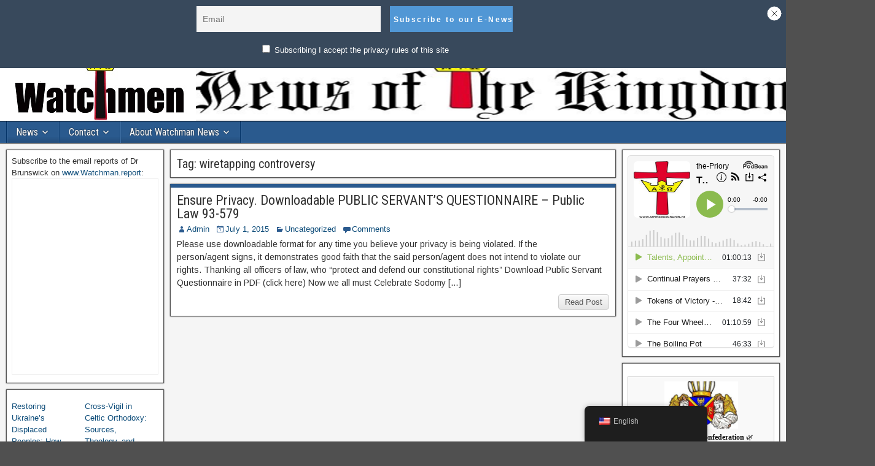

--- FILE ---
content_type: text/html; charset=UTF-8
request_url: https://watchman.news/tag/wiretapping-controversy/
body_size: 26000
content:
<!DOCTYPE html>
<html lang="en-US">
<head>
<meta charset="UTF-8" />
<meta name="viewport" content="initial-scale=1.0" />
<script> var ajaxurl = 'https://watchman.news/wp-admin/admin-ajax.php'; </script><meta name='robots' content='index, follow, max-image-preview:large, max-snippet:-1, max-video-preview:-1' />
<link rel="profile" href="https://gmpg.org/xfn/11" />
<link rel="pingback" href="https://watchman.news/xmlrpc.php" />

	<!-- This site is optimized with the Yoast SEO plugin v22.7 - https://yoast.com/wordpress/plugins/seo/ -->
	<title>wiretapping controversy Archives - Watchman News</title>
	<link rel="canonical" href="https://watchman.news/tag/wiretapping-controversy/" />
	<meta property="og:locale" content="en_US" />
	<meta property="og:type" content="article" />
	<meta property="og:title" content="wiretapping controversy Archives - Watchman News" />
	<meta property="og:url" content="https://watchman.news/tag/wiretapping-controversy/" />
	<meta property="og:site_name" content="Watchman News" />
	<meta name="twitter:card" content="summary_large_image" />
	<script type="application/ld+json" class="yoast-schema-graph">{"@context":"https://schema.org","@graph":[{"@type":"CollectionPage","@id":"https://watchman.news/tag/wiretapping-controversy/","url":"https://watchman.news/tag/wiretapping-controversy/","name":"wiretapping controversy Archives - Watchman News","isPartOf":{"@id":"https://watchman.news/#website"},"breadcrumb":{"@id":"https://watchman.news/tag/wiretapping-controversy/#breadcrumb"},"inLanguage":"en-US"},{"@type":"BreadcrumbList","@id":"https://watchman.news/tag/wiretapping-controversy/#breadcrumb","itemListElement":[{"@type":"ListItem","position":1,"name":"Home","item":"https://watchman.news/"},{"@type":"ListItem","position":2,"name":"wiretapping controversy"}]},{"@type":"WebSite","@id":"https://watchman.news/#website","url":"https://watchman.news/","name":"Watchman News","description":"News of Importance for the True Christian Israel","potentialAction":[{"@type":"SearchAction","target":{"@type":"EntryPoint","urlTemplate":"https://watchman.news/?s={search_term_string}"},"query-input":"required name=search_term_string"}],"inLanguage":"en-US"}]}</script>
	<!-- / Yoast SEO plugin. -->


<link rel='dns-prefetch' href='//js.stripe.com' />
<link rel='dns-prefetch' href='//watchman.news' />
<link rel='dns-prefetch' href='//www.googletagmanager.com' />
<link rel='dns-prefetch' href='//maxcdn.bootstrapcdn.com' />
<link rel='dns-prefetch' href='//fonts.googleapis.com' />
<link href='//hb.wpmucdn.com' rel='preconnect' />
<link href='https://fonts.googleapis.com' rel='preconnect' />
<link href='//fonts.gstatic.com' crossorigin='' rel='preconnect' />
<link rel="alternate" type="application/rss+xml" title="Watchman News &raquo; Feed" href="https://watchman.news/feed/" />
<link rel="alternate" type="application/rss+xml" title="Watchman News &raquo; Comments Feed" href="https://watchman.news/comments/feed/" />
<link rel="alternate" type="application/rss+xml" title="Watchman News &raquo; wiretapping controversy Tag Feed" href="https://watchman.news/tag/wiretapping-controversy/feed/" />
<script type="text/javascript">
/* <![CDATA[ */
window._wpemojiSettings = {"baseUrl":"https:\/\/s.w.org\/images\/core\/emoji\/15.0.3\/72x72\/","ext":".png","svgUrl":"https:\/\/s.w.org\/images\/core\/emoji\/15.0.3\/svg\/","svgExt":".svg","source":{"concatemoji":"https:\/\/watchman.news\/wp-includes\/js\/wp-emoji-release.min.js?ver=6.5.7"}};
/*! This file is auto-generated */
!function(i,n){var o,s,e;function c(e){try{var t={supportTests:e,timestamp:(new Date).valueOf()};sessionStorage.setItem(o,JSON.stringify(t))}catch(e){}}function p(e,t,n){e.clearRect(0,0,e.canvas.width,e.canvas.height),e.fillText(t,0,0);var t=new Uint32Array(e.getImageData(0,0,e.canvas.width,e.canvas.height).data),r=(e.clearRect(0,0,e.canvas.width,e.canvas.height),e.fillText(n,0,0),new Uint32Array(e.getImageData(0,0,e.canvas.width,e.canvas.height).data));return t.every(function(e,t){return e===r[t]})}function u(e,t,n){switch(t){case"flag":return n(e,"\ud83c\udff3\ufe0f\u200d\u26a7\ufe0f","\ud83c\udff3\ufe0f\u200b\u26a7\ufe0f")?!1:!n(e,"\ud83c\uddfa\ud83c\uddf3","\ud83c\uddfa\u200b\ud83c\uddf3")&&!n(e,"\ud83c\udff4\udb40\udc67\udb40\udc62\udb40\udc65\udb40\udc6e\udb40\udc67\udb40\udc7f","\ud83c\udff4\u200b\udb40\udc67\u200b\udb40\udc62\u200b\udb40\udc65\u200b\udb40\udc6e\u200b\udb40\udc67\u200b\udb40\udc7f");case"emoji":return!n(e,"\ud83d\udc26\u200d\u2b1b","\ud83d\udc26\u200b\u2b1b")}return!1}function f(e,t,n){var r="undefined"!=typeof WorkerGlobalScope&&self instanceof WorkerGlobalScope?new OffscreenCanvas(300,150):i.createElement("canvas"),a=r.getContext("2d",{willReadFrequently:!0}),o=(a.textBaseline="top",a.font="600 32px Arial",{});return e.forEach(function(e){o[e]=t(a,e,n)}),o}function t(e){var t=i.createElement("script");t.src=e,t.defer=!0,i.head.appendChild(t)}"undefined"!=typeof Promise&&(o="wpEmojiSettingsSupports",s=["flag","emoji"],n.supports={everything:!0,everythingExceptFlag:!0},e=new Promise(function(e){i.addEventListener("DOMContentLoaded",e,{once:!0})}),new Promise(function(t){var n=function(){try{var e=JSON.parse(sessionStorage.getItem(o));if("object"==typeof e&&"number"==typeof e.timestamp&&(new Date).valueOf()<e.timestamp+604800&&"object"==typeof e.supportTests)return e.supportTests}catch(e){}return null}();if(!n){if("undefined"!=typeof Worker&&"undefined"!=typeof OffscreenCanvas&&"undefined"!=typeof URL&&URL.createObjectURL&&"undefined"!=typeof Blob)try{var e="postMessage("+f.toString()+"("+[JSON.stringify(s),u.toString(),p.toString()].join(",")+"));",r=new Blob([e],{type:"text/javascript"}),a=new Worker(URL.createObjectURL(r),{name:"wpTestEmojiSupports"});return void(a.onmessage=function(e){c(n=e.data),a.terminate(),t(n)})}catch(e){}c(n=f(s,u,p))}t(n)}).then(function(e){for(var t in e)n.supports[t]=e[t],n.supports.everything=n.supports.everything&&n.supports[t],"flag"!==t&&(n.supports.everythingExceptFlag=n.supports.everythingExceptFlag&&n.supports[t]);n.supports.everythingExceptFlag=n.supports.everythingExceptFlag&&!n.supports.flag,n.DOMReady=!1,n.readyCallback=function(){n.DOMReady=!0}}).then(function(){return e}).then(function(){var e;n.supports.everything||(n.readyCallback(),(e=n.source||{}).concatemoji?t(e.concatemoji):e.wpemoji&&e.twemoji&&(t(e.twemoji),t(e.wpemoji)))}))}((window,document),window._wpemojiSettings);
/* ]]> */
</script>
<link rel='stylesheet' id='ts-poll-block-css' href='https://watchman.news/wp-content/plugins/poll-wp/admin/css/block.css?ver=6.5.7' type='text/css' media='all' />
<link rel='stylesheet' id='pmb_common-css' href='https://watchman.news/wp-content/plugins/print-my-blog/assets/styles/pmb-common.css?ver=1746303806' type='text/css' media='all' />
<style id='wp-emoji-styles-inline-css' type='text/css'>

	img.wp-smiley, img.emoji {
		display: inline !important;
		border: none !important;
		box-shadow: none !important;
		height: 1em !important;
		width: 1em !important;
		margin: 0 0.07em !important;
		vertical-align: -0.1em !important;
		background: none !important;
		padding: 0 !important;
	}
</style>
<link rel='stylesheet' id='wp-block-library-css' href='https://watchman.news/wp-includes/css/dist/block-library/style.min.css?ver=6.5.7' type='text/css' media='all' />
<style id='pdfemb-pdf-embedder-viewer-style-inline-css' type='text/css'>
.wp-block-pdfemb-pdf-embedder-viewer{max-width:none}

</style>
<link rel='stylesheet' id='pmb-select2-css' href='https://watchman.news/wp-content/plugins/print-my-blog/assets/styles/libs/select2.min.css?ver=4.0.6' type='text/css' media='all' />
<link rel='stylesheet' id='pmb-jquery-ui-css' href='https://watchman.news/wp-content/plugins/print-my-blog/assets/styles/libs/jquery-ui/jquery-ui.min.css?ver=1.11.4' type='text/css' media='all' />
<link rel='stylesheet' id='pmb-setup-page-css' href='https://watchman.news/wp-content/plugins/print-my-blog/assets/styles/setup-page.css?ver=1746303806' type='text/css' media='all' />
<style id='classic-theme-styles-inline-css' type='text/css'>
/*! This file is auto-generated */
.wp-block-button__link{color:#fff;background-color:#32373c;border-radius:9999px;box-shadow:none;text-decoration:none;padding:calc(.667em + 2px) calc(1.333em + 2px);font-size:1.125em}.wp-block-file__button{background:#32373c;color:#fff;text-decoration:none}
</style>
<style id='global-styles-inline-css' type='text/css'>
body{--wp--preset--color--black: #000000;--wp--preset--color--cyan-bluish-gray: #abb8c3;--wp--preset--color--white: #ffffff;--wp--preset--color--pale-pink: #f78da7;--wp--preset--color--vivid-red: #cf2e2e;--wp--preset--color--luminous-vivid-orange: #ff6900;--wp--preset--color--luminous-vivid-amber: #fcb900;--wp--preset--color--light-green-cyan: #7bdcb5;--wp--preset--color--vivid-green-cyan: #00d084;--wp--preset--color--pale-cyan-blue: #8ed1fc;--wp--preset--color--vivid-cyan-blue: #0693e3;--wp--preset--color--vivid-purple: #9b51e0;--wp--preset--gradient--vivid-cyan-blue-to-vivid-purple: linear-gradient(135deg,rgba(6,147,227,1) 0%,rgb(155,81,224) 100%);--wp--preset--gradient--light-green-cyan-to-vivid-green-cyan: linear-gradient(135deg,rgb(122,220,180) 0%,rgb(0,208,130) 100%);--wp--preset--gradient--luminous-vivid-amber-to-luminous-vivid-orange: linear-gradient(135deg,rgba(252,185,0,1) 0%,rgba(255,105,0,1) 100%);--wp--preset--gradient--luminous-vivid-orange-to-vivid-red: linear-gradient(135deg,rgba(255,105,0,1) 0%,rgb(207,46,46) 100%);--wp--preset--gradient--very-light-gray-to-cyan-bluish-gray: linear-gradient(135deg,rgb(238,238,238) 0%,rgb(169,184,195) 100%);--wp--preset--gradient--cool-to-warm-spectrum: linear-gradient(135deg,rgb(74,234,220) 0%,rgb(151,120,209) 20%,rgb(207,42,186) 40%,rgb(238,44,130) 60%,rgb(251,105,98) 80%,rgb(254,248,76) 100%);--wp--preset--gradient--blush-light-purple: linear-gradient(135deg,rgb(255,206,236) 0%,rgb(152,150,240) 100%);--wp--preset--gradient--blush-bordeaux: linear-gradient(135deg,rgb(254,205,165) 0%,rgb(254,45,45) 50%,rgb(107,0,62) 100%);--wp--preset--gradient--luminous-dusk: linear-gradient(135deg,rgb(255,203,112) 0%,rgb(199,81,192) 50%,rgb(65,88,208) 100%);--wp--preset--gradient--pale-ocean: linear-gradient(135deg,rgb(255,245,203) 0%,rgb(182,227,212) 50%,rgb(51,167,181) 100%);--wp--preset--gradient--electric-grass: linear-gradient(135deg,rgb(202,248,128) 0%,rgb(113,206,126) 100%);--wp--preset--gradient--midnight: linear-gradient(135deg,rgb(2,3,129) 0%,rgb(40,116,252) 100%);--wp--preset--font-size--small: 13px;--wp--preset--font-size--medium: 20px;--wp--preset--font-size--large: 36px;--wp--preset--font-size--x-large: 42px;--wp--preset--spacing--20: 0.44rem;--wp--preset--spacing--30: 0.67rem;--wp--preset--spacing--40: 1rem;--wp--preset--spacing--50: 1.5rem;--wp--preset--spacing--60: 2.25rem;--wp--preset--spacing--70: 3.38rem;--wp--preset--spacing--80: 5.06rem;--wp--preset--shadow--natural: 6px 6px 9px rgba(0, 0, 0, 0.2);--wp--preset--shadow--deep: 12px 12px 50px rgba(0, 0, 0, 0.4);--wp--preset--shadow--sharp: 6px 6px 0px rgba(0, 0, 0, 0.2);--wp--preset--shadow--outlined: 6px 6px 0px -3px rgba(255, 255, 255, 1), 6px 6px rgba(0, 0, 0, 1);--wp--preset--shadow--crisp: 6px 6px 0px rgba(0, 0, 0, 1);}:where(.is-layout-flex){gap: 0.5em;}:where(.is-layout-grid){gap: 0.5em;}body .is-layout-flex{display: flex;}body .is-layout-flex{flex-wrap: wrap;align-items: center;}body .is-layout-flex > *{margin: 0;}body .is-layout-grid{display: grid;}body .is-layout-grid > *{margin: 0;}:where(.wp-block-columns.is-layout-flex){gap: 2em;}:where(.wp-block-columns.is-layout-grid){gap: 2em;}:where(.wp-block-post-template.is-layout-flex){gap: 1.25em;}:where(.wp-block-post-template.is-layout-grid){gap: 1.25em;}.has-black-color{color: var(--wp--preset--color--black) !important;}.has-cyan-bluish-gray-color{color: var(--wp--preset--color--cyan-bluish-gray) !important;}.has-white-color{color: var(--wp--preset--color--white) !important;}.has-pale-pink-color{color: var(--wp--preset--color--pale-pink) !important;}.has-vivid-red-color{color: var(--wp--preset--color--vivid-red) !important;}.has-luminous-vivid-orange-color{color: var(--wp--preset--color--luminous-vivid-orange) !important;}.has-luminous-vivid-amber-color{color: var(--wp--preset--color--luminous-vivid-amber) !important;}.has-light-green-cyan-color{color: var(--wp--preset--color--light-green-cyan) !important;}.has-vivid-green-cyan-color{color: var(--wp--preset--color--vivid-green-cyan) !important;}.has-pale-cyan-blue-color{color: var(--wp--preset--color--pale-cyan-blue) !important;}.has-vivid-cyan-blue-color{color: var(--wp--preset--color--vivid-cyan-blue) !important;}.has-vivid-purple-color{color: var(--wp--preset--color--vivid-purple) !important;}.has-black-background-color{background-color: var(--wp--preset--color--black) !important;}.has-cyan-bluish-gray-background-color{background-color: var(--wp--preset--color--cyan-bluish-gray) !important;}.has-white-background-color{background-color: var(--wp--preset--color--white) !important;}.has-pale-pink-background-color{background-color: var(--wp--preset--color--pale-pink) !important;}.has-vivid-red-background-color{background-color: var(--wp--preset--color--vivid-red) !important;}.has-luminous-vivid-orange-background-color{background-color: var(--wp--preset--color--luminous-vivid-orange) !important;}.has-luminous-vivid-amber-background-color{background-color: var(--wp--preset--color--luminous-vivid-amber) !important;}.has-light-green-cyan-background-color{background-color: var(--wp--preset--color--light-green-cyan) !important;}.has-vivid-green-cyan-background-color{background-color: var(--wp--preset--color--vivid-green-cyan) !important;}.has-pale-cyan-blue-background-color{background-color: var(--wp--preset--color--pale-cyan-blue) !important;}.has-vivid-cyan-blue-background-color{background-color: var(--wp--preset--color--vivid-cyan-blue) !important;}.has-vivid-purple-background-color{background-color: var(--wp--preset--color--vivid-purple) !important;}.has-black-border-color{border-color: var(--wp--preset--color--black) !important;}.has-cyan-bluish-gray-border-color{border-color: var(--wp--preset--color--cyan-bluish-gray) !important;}.has-white-border-color{border-color: var(--wp--preset--color--white) !important;}.has-pale-pink-border-color{border-color: var(--wp--preset--color--pale-pink) !important;}.has-vivid-red-border-color{border-color: var(--wp--preset--color--vivid-red) !important;}.has-luminous-vivid-orange-border-color{border-color: var(--wp--preset--color--luminous-vivid-orange) !important;}.has-luminous-vivid-amber-border-color{border-color: var(--wp--preset--color--luminous-vivid-amber) !important;}.has-light-green-cyan-border-color{border-color: var(--wp--preset--color--light-green-cyan) !important;}.has-vivid-green-cyan-border-color{border-color: var(--wp--preset--color--vivid-green-cyan) !important;}.has-pale-cyan-blue-border-color{border-color: var(--wp--preset--color--pale-cyan-blue) !important;}.has-vivid-cyan-blue-border-color{border-color: var(--wp--preset--color--vivid-cyan-blue) !important;}.has-vivid-purple-border-color{border-color: var(--wp--preset--color--vivid-purple) !important;}.has-vivid-cyan-blue-to-vivid-purple-gradient-background{background: var(--wp--preset--gradient--vivid-cyan-blue-to-vivid-purple) !important;}.has-light-green-cyan-to-vivid-green-cyan-gradient-background{background: var(--wp--preset--gradient--light-green-cyan-to-vivid-green-cyan) !important;}.has-luminous-vivid-amber-to-luminous-vivid-orange-gradient-background{background: var(--wp--preset--gradient--luminous-vivid-amber-to-luminous-vivid-orange) !important;}.has-luminous-vivid-orange-to-vivid-red-gradient-background{background: var(--wp--preset--gradient--luminous-vivid-orange-to-vivid-red) !important;}.has-very-light-gray-to-cyan-bluish-gray-gradient-background{background: var(--wp--preset--gradient--very-light-gray-to-cyan-bluish-gray) !important;}.has-cool-to-warm-spectrum-gradient-background{background: var(--wp--preset--gradient--cool-to-warm-spectrum) !important;}.has-blush-light-purple-gradient-background{background: var(--wp--preset--gradient--blush-light-purple) !important;}.has-blush-bordeaux-gradient-background{background: var(--wp--preset--gradient--blush-bordeaux) !important;}.has-luminous-dusk-gradient-background{background: var(--wp--preset--gradient--luminous-dusk) !important;}.has-pale-ocean-gradient-background{background: var(--wp--preset--gradient--pale-ocean) !important;}.has-electric-grass-gradient-background{background: var(--wp--preset--gradient--electric-grass) !important;}.has-midnight-gradient-background{background: var(--wp--preset--gradient--midnight) !important;}.has-small-font-size{font-size: var(--wp--preset--font-size--small) !important;}.has-medium-font-size{font-size: var(--wp--preset--font-size--medium) !important;}.has-large-font-size{font-size: var(--wp--preset--font-size--large) !important;}.has-x-large-font-size{font-size: var(--wp--preset--font-size--x-large) !important;}
.wp-block-navigation a:where(:not(.wp-element-button)){color: inherit;}
:where(.wp-block-post-template.is-layout-flex){gap: 1.25em;}:where(.wp-block-post-template.is-layout-grid){gap: 1.25em;}
:where(.wp-block-columns.is-layout-flex){gap: 2em;}:where(.wp-block-columns.is-layout-grid){gap: 2em;}
.wp-block-pullquote{font-size: 1.5em;line-height: 1.6;}
</style>
<link rel='stylesheet' id='better-recent-comments-css' href='https://watchman.news/wp-content/plugins/better-recent-comments/assets/css/better-recent-comments.min.css?ver=6.5.7' type='text/css' media='all' />
<link rel='stylesheet' id='ctf_styles-css' href='https://watchman.news/wp-content/plugins/custom-twitter-feeds/css/ctf-styles.min.css?ver=2.3.1' type='text/css' media='all' />
<link rel='stylesheet' id='wpedon-css' href='https://watchman.news/wp-content/plugins/easy-paypal-donation/assets/css/wpedon.css?ver=1.5.1' type='text/css' media='all' />
<link rel='stylesheet' id='ts-poll-public-css' href='https://watchman.news/wp-content/plugins/poll-wp/public/css/ts_poll-public.css?ver=2.4.8' type='text/css' media='all' />
<link rel='stylesheet' id='ts-poll-fonts-css' href='https://watchman.news/wp-content/plugins/poll-wp/fonts/ts_poll-fonts.css?ver=2.4.8' type='text/css' media='all' />
<link rel='stylesheet' id='sps_front_css-css' href='https://watchman.news/wp-content/plugins/sync-post-with-other-site/assets/css/sps_front_style.css?rand=912&#038;ver=1.8' type='text/css' media='all' />
<link rel='stylesheet' id='wp-website-importer-css' href='https://watchman.news/wp-content/plugins/wpsi/public/css/wp-website-importer-public.css?ver=2.0.0' type='text/css' media='all' />
<link rel='stylesheet' id='cff-css' href='https://watchman.news/wp-content/plugins/custom-facebook-feed/assets/css/cff-style.min.css?ver=4.3.2' type='text/css' media='all' />
<link rel='stylesheet' id='sb-font-awesome-css' href='https://maxcdn.bootstrapcdn.com/font-awesome/4.7.0/css/font-awesome.min.css?ver=6.5.7' type='text/css' media='all' />
<link rel='stylesheet' id='trp-floater-language-switcher-style-css' href='https://watchman.news/wp-content/plugins/translatepress-multilingual/assets/css/trp-floater-language-switcher.css?ver=2.9.12' type='text/css' media='all' />
<link rel='stylesheet' id='trp-language-switcher-style-css' href='https://watchman.news/wp-content/plugins/translatepress-multilingual/assets/css/trp-language-switcher.css?ver=2.9.12' type='text/css' media='all' />
<link rel='stylesheet' id='frontier-font-css' href='//fonts.googleapis.com/css?family=Roboto+Condensed%3A400%2C700%7CArimo%3A400%2C700&#038;ver=6.5.7' type='text/css' media='all' />
<link rel='stylesheet' id='genericons-css' href='https://watchman.news/wp-content/themes/frontier/includes/genericons/genericons.css?ver=1.3.3' type='text/css' media='all' />
<link rel='stylesheet' id='frontier-main-css' href='https://watchman.news/wp-content/themes/frontier/style.css?ver=1.3.3' type='text/css' media='all' />
<link rel='stylesheet' id='frontier-responsive-css' href='https://watchman.news/wp-content/themes/frontier/responsive.css?ver=1.3.3' type='text/css' media='all' />
<link rel='stylesheet' id='newsletter-css' href='https://watchman.news/wp-content/plugins/newsletter/style.css?ver=9.0.7' type='text/css' media='all' />
<style id='newsletter-inline-css' type='text/css'>
Welcome to our church newsletter.

Sincerely

Orthodox Church of the Culdees
</style>
<link rel='stylesheet' id='newsletter-leads-css' href='https://watchman.news/wp-content/plugins/newsletter-leads/css/leads.css?ver=1.2.7' type='text/css' media='all' />
<style id='newsletter-leads-inline-css' type='text/css'>
            #tnp-modal-content {
                height:350px;
                width:400px;
                background-color: #38495c !important;
            }
            
            #tnp-modal-content input.tnp-submit {
                background-color: #5197d5 !important;
                border: none;
                background-image: none;
                color: #fff;
                cursor: pointer;
            }
            
            #tnp-modal-content input.tnp-submit:hover {
                background-color: #5197d5 !important;
                filter: brightness(110%);
            }
            
            #simplemodal-container {
            height:350px;
            width:400px;
            }

            .tnp-modal {
            background-color: #38495c !important;
            font-family: "Lato", sans-serif;
            text-align: center;
            padding: 30px;
            }

            #simplemodal-container input.tnp-submit {
            background-color: #5197d5 !important;
            border: none;
            background-image: none;
            color: #fff;
            cursor: pointer;
            }

            #simplemodal-container input[type="submit"]:hover {
            background-color: #5197d5 !important;
            filter: brightness(110%);
            }

            
            #tnp-leads-topbar {
                            top: -200px;
                transition: top 1s;
                        }
            #tnp-leads-topbar.tnp-leads-topbar-show {
                                                top:0px;
                                        }
            #tnp-leads-topbar {
            background-color: #38495c !important;
            }
            #tnp-leads-topbar .tnp-subscription-minimal input.tnp-email {
            width: auto!important;
            }
            #tnp-leads-topbar .tnp-subscription-minimal input.tnp-submit {
            background-color: #5197d5 !important;
            width: auto!important;
            }
            
</style>
<link rel='stylesheet' id='heateor_sss_frontend_css-css' href='https://watchman.news/wp-content/plugins/sassy-social-share/public/css/sassy-social-share-public.css?ver=3.3.76' type='text/css' media='all' />
<style id='heateor_sss_frontend_css-inline-css' type='text/css'>
.heateor_sss_button_instagram span.heateor_sss_svg,a.heateor_sss_instagram span.heateor_sss_svg{background:radial-gradient(circle at 30% 107%,#fdf497 0,#fdf497 5%,#fd5949 45%,#d6249f 60%,#285aeb 90%)}.heateor_sss_horizontal_sharing .heateor_sss_svg,.heateor_sss_standard_follow_icons_container .heateor_sss_svg{color:#fff;border-width:0px;border-style:solid;border-color:transparent}.heateor_sss_horizontal_sharing .heateorSssTCBackground{color:#666}.heateor_sss_horizontal_sharing span.heateor_sss_svg:hover,.heateor_sss_standard_follow_icons_container span.heateor_sss_svg:hover{border-color:transparent;}.heateor_sss_vertical_sharing span.heateor_sss_svg,.heateor_sss_floating_follow_icons_container span.heateor_sss_svg{color:#fff;border-width:0px;border-style:solid;border-color:transparent;}.heateor_sss_vertical_sharing .heateorSssTCBackground{color:#666;}.heateor_sss_vertical_sharing span.heateor_sss_svg:hover,.heateor_sss_floating_follow_icons_container span.heateor_sss_svg:hover{border-color:transparent;}@media screen and (max-width:783px) {.heateor_sss_vertical_sharing{display:none!important}}div.heateor_sss_mobile_footer{display:none;}@media screen and (max-width:783px){div.heateor_sss_bottom_sharing .heateorSssTCBackground{background-color:white}div.heateor_sss_bottom_sharing{width:100%!important;left:0!important;}div.heateor_sss_bottom_sharing a{width:11.111111111111% !important;}div.heateor_sss_bottom_sharing .heateor_sss_svg{width: 100% !important;}div.heateor_sss_bottom_sharing div.heateorSssTotalShareCount{font-size:1em!important;line-height:28px!important}div.heateor_sss_bottom_sharing div.heateorSssTotalShareText{font-size:.7em!important;line-height:0px!important}div.heateor_sss_mobile_footer{display:block;height:40px;}.heateor_sss_bottom_sharing{padding:0!important;display:block!important;width:auto!important;bottom:-2px!important;top: auto!important;}.heateor_sss_bottom_sharing .heateor_sss_square_count{line-height:inherit;}.heateor_sss_bottom_sharing .heateorSssSharingArrow{display:none;}.heateor_sss_bottom_sharing .heateorSssTCBackground{margin-right:1.1em!important}}
</style>
<link rel='stylesheet' id='__EPYT__style-css' href='https://watchman.news/wp-content/plugins/youtube-embed-plus/styles/ytprefs.min.css?ver=14.2.3' type='text/css' media='all' />
<style id='__EPYT__style-inline-css' type='text/css'>

                .epyt-gallery-thumb {
                        width: 33.333%;
                }
                
</style>
<script type="text/javascript">
            window._nslDOMReady = function (callback) {
                if ( document.readyState === "complete" || document.readyState === "interactive" ) {
                    callback();
                } else {
                    document.addEventListener( "DOMContentLoaded", callback );
                }
            };
            </script><script type="text/javascript" src="https://watchman.news/wp-includes/js/jquery/jquery.min.js?ver=3.7.1" id="jquery-core-js"></script>
<script type="text/javascript" src="https://watchman.news/wp-includes/js/jquery/jquery-migrate.min.js?ver=3.4.1" id="jquery-migrate-js"></script>
<script type="text/javascript" src="https://watchman.news/wp-content/plugins/poll-wp/public/js/vue.js?ver=2.4.8" id="ts-poll-vue-js"></script>
<script type="text/javascript" id="ts-poll-public-js-extra">
/* <![CDATA[ */
var tsPollData = {"root_url":"https:\/\/watchman.news\/wp-json\/","nonce":"921224d6c5"};
/* ]]> */
</script>
<script type="text/javascript" src="https://watchman.news/wp-content/plugins/poll-wp/public/js/ts_poll-public.js?ver=2.4.8" id="ts-poll-public-js"></script>
<script type="text/javascript" src="https://watchman.news/wp-content/plugins/wpsi/public/js/wp-website-importer-public.js?ver=2.0.0" id="wp-website-importer-js"></script>

<!-- Google tag (gtag.js) snippet added by Site Kit -->
<!-- Google Analytics snippet added by Site Kit -->
<script type="text/javascript" src="https://www.googletagmanager.com/gtag/js?id=GT-WRDQM72" id="google_gtagjs-js" async></script>
<script type="text/javascript" id="google_gtagjs-js-after">
/* <![CDATA[ */
window.dataLayer = window.dataLayer || [];function gtag(){dataLayer.push(arguments);}
gtag("set","linker",{"domains":["watchman.news"]});
gtag("js", new Date());
gtag("set", "developer_id.dZTNiMT", true);
gtag("config", "GT-WRDQM72");
/* ]]> */
</script>
<script type="text/javascript" id="__ytprefs__-js-extra">
/* <![CDATA[ */
var _EPYT_ = {"ajaxurl":"https:\/\/watchman.news\/wp-admin\/admin-ajax.php","security":"0a8fccbe8d","gallery_scrolloffset":"20","eppathtoscripts":"https:\/\/watchman.news\/wp-content\/plugins\/youtube-embed-plus\/scripts\/","eppath":"https:\/\/watchman.news\/wp-content\/plugins\/youtube-embed-plus\/","epresponsiveselector":"[\"iframe.__youtube_prefs__\",\"iframe[src*='youtube.com']\",\"iframe[src*='youtube-nocookie.com']\",\"iframe[data-ep-src*='youtube.com']\",\"iframe[data-ep-src*='youtube-nocookie.com']\",\"iframe[data-ep-gallerysrc*='youtube.com']\"]","epdovol":"1","version":"14.2.3","evselector":"iframe.__youtube_prefs__[src], iframe[src*=\"youtube.com\/embed\/\"], iframe[src*=\"youtube-nocookie.com\/embed\/\"]","ajax_compat":"","maxres_facade":"eager","ytapi_load":"light","pause_others":"","stopMobileBuffer":"1","facade_mode":"","not_live_on_channel":""};
/* ]]> */
</script>
<script type="text/javascript" src="https://watchman.news/wp-content/plugins/youtube-embed-plus/scripts/ytprefs.min.js?ver=14.2.3" id="__ytprefs__-js"></script>
<link rel="https://api.w.org/" href="https://watchman.news/wp-json/" /><link rel="alternate" type="application/json" href="https://watchman.news/wp-json/wp/v2/tags/871" /><link rel="EditURI" type="application/rsd+xml" title="RSD" href="https://watchman.news/xmlrpc.php?rsd" />
<meta name="generator" content="WordPress 6.5.7" />
<meta name="generator" content="Site Kit by Google 1.170.0" /><link rel="alternate" hreflang="en-US" href="https://watchman.news/tag/wiretapping-controversy/"/>
<link rel="alternate" hreflang="de-DE" href="https://watchman.news/de/tag/wiretapping-controversy/"/>
<link rel="alternate" hreflang="nl-NL" href="https://watchman.news/nl/tag/wiretapping-controversy/"/>
<link rel="alternate" hreflang="pl-PL" href="https://watchman.news/pl/tag/wiretapping-controversy/"/>
<link rel="alternate" hreflang="sv-SE" href="https://watchman.news/sv/tag/wiretapping-controversy/"/>
<link rel="alternate" hreflang="fr-FR" href="https://watchman.news/fr/tag/wiretapping-controversy/"/>
<link rel="alternate" hreflang="uk" href="https://watchman.news/uk/tag/wiretapping-controversy/"/>
<link rel="alternate" hreflang="en" href="https://watchman.news/tag/wiretapping-controversy/"/>
<link rel="alternate" hreflang="de" href="https://watchman.news/de/tag/wiretapping-controversy/"/>
<link rel="alternate" hreflang="nl" href="https://watchman.news/nl/tag/wiretapping-controversy/"/>
<link rel="alternate" hreflang="pl" href="https://watchman.news/pl/tag/wiretapping-controversy/"/>
<link rel="alternate" hreflang="sv" href="https://watchman.news/sv/tag/wiretapping-controversy/"/>
<link rel="alternate" hreflang="fr" href="https://watchman.news/fr/tag/wiretapping-controversy/"/>

<meta property="Frontier Theme" content="1.3.3" />
<style type="text/css" media="screen">
	#container 	{width: 1400px;}
	#header 	{min-height: 0px;}
	#content 	{width: 58%;}
	#sidebar-left 	{width: 21%;}
	#sidebar-right 	{width: 21%;}
</style>

<style type="text/css" media="screen">
	.page-template-page-cs-php #content, .page-template-page-sc-php #content {width: 81%;}
	.page-template-page-cs-php #sidebar-left, .page-template-page-sc-php #sidebar-left,
	.page-template-page-cs-php #sidebar-right, .page-template-page-sc-php #sidebar-right {width: 19%;}
	.page-template-page-scs-php #content {width: 58%;}
	.page-template-page-scs-php #sidebar-left {width: 21%;}
	.page-template-page-scs-php #sidebar-right {width: 21%;}
</style>

<style type="text/css" media="screen">
	#header {
		background-image: url('https://watchman.news/wp-content/uploads/2025/02/news-banner-shrunk-5.png' );
		background-size: 1400px 164px;
	}
</style>

<style type="text/css" id="custom-background-css">
body.custom-background { background-image: url("https://watchman.news/wp-content/themes/frontier/images/honeycomb.png"); background-position: left top; background-size: auto; background-repeat: repeat; background-attachment: scroll; }
</style>
	<link rel="icon" href="https://watchman.news/wp-content/uploads/2020/07/watchman-logo-smaller-150x150.jpg" sizes="32x32" />
<link rel="icon" href="https://watchman.news/wp-content/uploads/2020/07/watchman-logo-smaller.jpg" sizes="192x192" />
<link rel="apple-touch-icon" href="https://watchman.news/wp-content/uploads/2020/07/watchman-logo-smaller.jpg" />
<meta name="msapplication-TileImage" content="https://watchman.news/wp-content/uploads/2020/07/watchman-logo-smaller.jpg" />
<style>
            a.newsletter-facebook-button, a.newsletter-facebook-button:visited, a.newsletter-facebook-button:hover {
            /*display: inline-block;*/
            background-color: #3B5998;
            border-radius: 3px!important;
            color: #fff!important;
            text-decoration: none;
            font-size: 14px;
            padding: 7px!important;
            line-height: normal;
            margin: 0;
            border: 0;
            text-align: center;
            }
            </style><link rel="alternate" type="application/rss+xml" title="RSS" href="https://watchman.news/rsslatest.xml" /></head>

<body data-rsssl=1 class="archive tag tag-wiretapping-controversy tag-871 custom-background translatepress-en_US">
	
	
<div id="container" class="cf" itemscope itemtype="http://schema.org/WebPage">
	
			
		<div id="top-bar" class="cf">
			
			<div id="top-bar-info">
														<h1 id="site-title"><a href="https://watchman.news/">Watchman News</a></h1>				
									<span id="site-description">News of Importance for the True Christian Israel</span>
							</div>

			
					</div>
	
			<div id="header" class="cf" itemscope itemtype="http://schema.org/WPHeader" role="banner">
			
							<div id="header-logo">
					<a href="https://watchman.news/"><img src="https://watchman.news/wp-content/themes/frontier/images/logo.png" alt="Watchman News" /></a>
				</div>
			
			<section id="block-13" class="widget-header frontier-widget widget_block widget_text">
<p class="has-text-align-right"></p>
</section><section id="block-24" class="widget-header frontier-widget widget_block widget_search"><form role="search" method="get" action="https://watchman.news/" class="wp-block-search__button-outside wp-block-search__text-button wp-block-search"    ><label class="wp-block-search__label" for="wp-block-search__input-1" >Search</label><div class="wp-block-search__inside-wrapper " ><input class="wp-block-search__input" id="wp-block-search__input-1" placeholder="" value="" type="search" name="s" required /><button aria-label="Search" class="wp-block-search__button wp-element-button" type="submit" >Search</button></div></form></section>
					</div>
	
			
		<nav id="nav-main" class="cf drop" itemscope itemtype="http://schema.org/SiteNavigationElement" role="navigation" aria-label="Main Menu">
			
							<button class="drop-toggle"><span class="genericon genericon-menu"></span></button>
			
			<ul id="menu-assemblies" class="nav-main"><li id="menu-item-11436" class="menu-item menu-item-type-taxonomy menu-item-object-category menu-item-has-children menu-item-11436"><a href="https://watchman.news/category/news/">News</a>
<ul class="sub-menu">
	<li id="menu-item-11725" class="menu-item menu-item-type-post_type menu-item-object-page menu-item-home menu-item-has-children menu-item-11725"><a href="https://watchman.news/">Daily Nationalistic Headlines: US, UK, EU News Pages</a>
	<ul class="sub-menu">
		<li id="menu-item-11785" class="menu-item menu-item-type-post_type menu-item-object-page menu-item-11785"><a href="https://watchman.news/rumormill-daily-news-nationalist-headlines/">Daily Right Wing RumorMill Nationalist News</a></li>
		<li id="menu-item-11731" class="menu-item menu-item-type-post_type menu-item-object-page menu-item-11731"><a href="https://watchman.news/daily-headlines-john-b-wells-caravan-to-midnight/">Daily Headlines – CTM Radio – JB Wells’ Latest Updates</a></li>
		<li id="menu-item-13977" class="menu-item menu-item-type-post_type menu-item-object-page menu-item-13977"><a href="https://watchman.news/macgregor-ukraine-war-commentary/">Col. Douglas A. MacGregor Military Analysis / War Commentary</a></li>
		<li id="menu-item-13976" class="menu-item menu-item-type-post_type menu-item-object-page menu-item-13976"><a href="https://watchman.news/transhumanism-agenda-news-watch/">Daily Transhumanism Agenda News on Technocracy.news</a></li>
		<li id="menu-item-11744" class="menu-item menu-item-type-post_type menu-item-object-page menu-item-11744"><a href="https://watchman.news/lewrockwell-daily-news-headlines/">Daily Lew Rockwell Libertarian News Headlines</a></li>
		<li id="menu-item-16485" class="menu-item menu-item-type-post_type menu-item-object-page menu-item-16485"><a href="https://watchman.news/american-renaissance-news/">Daily News From American Renaissance</a></li>
		<li id="menu-item-11911" class="menu-item menu-item-type-post_type menu-item-object-page menu-item-11911"><a href="https://watchman.news/deutsche-alternative-nationalistische-nachrichten/">Deutsche alternative nationalistische Nachrichten</a></li>
		<li id="menu-item-12080" class="menu-item menu-item-type-post_type menu-item-object-page menu-item-12080"><a href="https://watchman.news/daily-natural-news-headlines/">Daily Natural News Headlines</a></li>
		<li id="menu-item-11828" class="menu-item menu-item-type-post_type menu-item-object-page menu-item-11828"><a href="https://watchman.news/uk-column-alternative-news-for-england/">Daily UK Column Alternative News For England</a></li>
		<li id="menu-item-16486" class="menu-item menu-item-type-post_type menu-item-object-page menu-item-16486"><a href="https://watchman.news/vdare-news/">VDARE News</a></li>
		<li id="menu-item-11903" class="menu-item menu-item-type-post_type menu-item-object-post menu-item-11903"><a href="https://watchman.news/2022/11/national-conservativism-org-daily-news/">Daily National Conservatism News</a></li>
		<li id="menu-item-11987" class="menu-item menu-item-type-post_type menu-item-object-page menu-item-11987"><a href="https://watchman.news/daily-american-free-press-news/">Daily American Free Press Headlines</a></li>
		<li id="menu-item-11989" class="menu-item menu-item-type-post_type menu-item-object-page menu-item-11989"><a href="https://watchman.news/heritage-foundation-daily-news/">Daily Heritage Foundation News</a></li>
		<li id="menu-item-16487" class="menu-item menu-item-type-post_type menu-item-object-page menu-item-16487"><a href="https://watchman.news/political-cesspool-news/">Political Cesspool News</a></li>
		<li id="menu-item-11803" class="menu-item menu-item-type-post_type menu-item-object-page menu-item-11803"><a href="https://watchman.news/daily-farm-attacks-headlines-south-africa/">Daily Farm Attack – Holocaust Headline News South Africa</a></li>
		<li id="menu-item-11988" class="menu-item menu-item-type-post_type menu-item-object-page menu-item-11988"><a href="https://watchman.news/skywatchtv-christian-scientific-approach/">Daily Skywatch TV News</a></li>
	</ul>
</li>
	<li id="menu-item-16517" class="menu-item menu-item-type-custom menu-item-object-custom menu-item-16517"><a href="https://watchman.news/daily-nationalistic-news-christian-european/">Daily Feeds Homepage</a></li>
	<li id="menu-item-696" class="menu-item menu-item-type-taxonomy menu-item-object-category menu-item-696"><a href="https://watchman.news/category/special-reports/">Special Reports</a></li>
	<li id="menu-item-11676" class="menu-item menu-item-type-taxonomy menu-item-object-category menu-item-11676"><a href="https://watchman.news/category/news/good-news-of-the-kingdom/">Good News of the Kingdom</a></li>
	<li id="menu-item-11437" class="menu-item menu-item-type-taxonomy menu-item-object-category menu-item-11437"><a href="https://watchman.news/category/news/from-the-desk-of-our-primace/">From the Desk of our Primace</a></li>
	<li id="menu-item-11386" class="menu-item menu-item-type-taxonomy menu-item-object-category menu-item-has-children menu-item-11386"><a href="https://watchman.news/category/babylon-politics-nwo-vs-christendom/">Babylon vs Christendom</a>
	<ul class="sub-menu">
		<li id="menu-item-818" class="menu-item menu-item-type-taxonomy menu-item-object-category menu-item-818"><a href="https://watchman.news/category/covenantal-sovereignty/">Covenantal Sovereignty</a></li>
		<li id="menu-item-11388" class="menu-item menu-item-type-taxonomy menu-item-object-category menu-item-11388"><a href="https://watchman.news/category/babylon-politics-nwo-vs-christendom/pharmeceutical-industry/">Pharmeceutical Industry</a></li>
		<li id="menu-item-11387" class="menu-item menu-item-type-taxonomy menu-item-object-category menu-item-11387"><a href="https://watchman.news/category/babylon-politics-nwo-vs-christendom/fighting-communism-cdl/">Fighting Communism (CDL)</a></li>
		<li id="menu-item-11389" class="menu-item menu-item-type-taxonomy menu-item-object-category menu-item-11389"><a href="https://watchman.news/category/babylon-politics-nwo-vs-christendom/red-genocide/">Red Genocide</a></li>
		<li id="menu-item-11425" class="menu-item menu-item-type-taxonomy menu-item-object-category menu-item-has-children menu-item-11425"><a href="https://watchman.news/category/perpetual-confederation/">Perpetual Confederation (for Christ)</a>
		<ul class="sub-menu">
			<li id="menu-item-11426" class="menu-item menu-item-type-taxonomy menu-item-object-category menu-item-11426"><a href="https://watchman.news/category/perpetual-confederation/colonial-america/">Colonial America</a></li>
			<li id="menu-item-11428" class="menu-item menu-item-type-taxonomy menu-item-object-category menu-item-11428"><a href="https://watchman.news/category/perpetual-confederation/pre-colonial-america/">Pre Colonial America</a></li>
			<li id="menu-item-11430" class="menu-item menu-item-type-taxonomy menu-item-object-category menu-item-11430"><a href="https://watchman.news/category/perpetual-confederation/usurped-incorporated-states/">Usurped Incorporated States</a></li>
			<li id="menu-item-11427" class="menu-item menu-item-type-taxonomy menu-item-object-category menu-item-11427"><a href="https://watchman.news/category/perpetual-confederation/dixie-and-restoration/">Dixie and Restoration</a></li>
			<li id="menu-item-11429" class="menu-item menu-item-type-taxonomy menu-item-object-category menu-item-11429"><a href="https://watchman.news/category/perpetual-confederation/state-assemblies/">State Assemblies</a></li>
		</ul>
</li>
		<li id="menu-item-11390" class="menu-item menu-item-type-taxonomy menu-item-object-category menu-item-11390"><a href="https://watchman.news/category/babylon-politics-nwo-vs-christendom/red-invasion/">Red Invasion</a></li>
	</ul>
</li>
</ul>
</li>
<li id="menu-item-12015" class="menu-item menu-item-type-post_type menu-item-object-page current_page_parent menu-item-has-children menu-item-12015"><a href="https://watchman.news/assemblies/contact/">Contact</a>
<ul class="sub-menu">
	<li id="menu-item-11422" class="menu-item menu-item-type-post_type menu-item-object-post menu-item-11422"><a href="https://watchman.news/2022/05/membership-involvement-and-subscription/">Membership / Involvement and Subscription</a></li>
	<li id="menu-item-12016" class="menu-item menu-item-type-post_type menu-item-object-page current_page_parent menu-item-12016"><a href="https://watchman.news/assemblies/contact/">Contact</a></li>
</ul>
</li>
<li id="menu-item-161672" class="menu-item menu-item-type-custom menu-item-object-custom menu-item-has-children menu-item-161672"><a href="https://watchman.news/assemblies/about-watchman-news/">About Watchman News</a>
<ul class="sub-menu">
	<li id="menu-item-161673" class="menu-item menu-item-type-custom menu-item-object-custom menu-item-161673"><a href="https://watchman.news/assemblies/about-watchman-news/">About</a></li>
	<li id="menu-item-11431" class="menu-item menu-item-type-taxonomy menu-item-object-category menu-item-has-children menu-item-11431"><a href="https://watchman.news/category/priory-of-salem/">Priory of Salem</a>
	<ul class="sub-menu">
		<li id="menu-item-11432" class="menu-item menu-item-type-taxonomy menu-item-object-category menu-item-11432"><a href="https://watchman.news/category/priory-of-salem/health-institute/">Health Institute</a></li>
		<li id="menu-item-11433" class="menu-item menu-item-type-taxonomy menu-item-object-category menu-item-11433"><a href="https://watchman.news/category/priory-of-salem/law-institute/">Law Institute</a></li>
		<li id="menu-item-11434" class="menu-item menu-item-type-taxonomy menu-item-object-category menu-item-11434"><a href="https://watchman.news/category/priory-of-salem/peace-institute/">Peace Institute</a></li>
		<li id="menu-item-11435" class="menu-item menu-item-type-taxonomy menu-item-object-category menu-item-11435"><a href="https://watchman.news/category/priory-of-salem/theology-institute/">Theology Institute</a></li>
	</ul>
</li>
	<li id="menu-item-11393" class="menu-item menu-item-type-taxonomy menu-item-object-category menu-item-11393"><a href="https://watchman.news/category/literature/christian-israel-nationalism/">Christian Israel Nationalism</a></li>
	<li id="menu-item-11424" class="menu-item menu-item-type-custom menu-item-object-custom menu-item-11424"><a href="https://www.facebook.com/OrthodoxChurchoftheCuldees">Social Media</a></li>
	<li id="menu-item-11423" class="menu-item menu-item-type-custom menu-item-object-custom menu-item-11423"><a href="https://youtube.com/thebrunswickers">Youtube Channel</a></li>
	<li id="menu-item-11414" class="menu-item menu-item-type-taxonomy menu-item-object-category menu-item-has-children menu-item-11414"><a href="https://watchman.news/category/templar/">Templar</a>
	<ul class="sub-menu">
		<li id="menu-item-11417" class="menu-item menu-item-type-taxonomy menu-item-object-category menu-item-11417"><a href="https://watchman.news/category/templar/order-establishments/">Order Establishments</a></li>
		<li id="menu-item-11415" class="menu-item menu-item-type-taxonomy menu-item-object-category menu-item-11415"><a href="https://watchman.news/category/templar/humanitarian-projects/">Humanitarian Projects</a></li>
		<li id="menu-item-11419" class="menu-item menu-item-type-post_type menu-item-object-post menu-item-11419"><a href="https://watchman.news/2022/05/on-joining-the-templar-order-causes-and-membership-requirements/">On Joining the Templar Order, causes and membership requirements</a></li>
		<li id="menu-item-161424" class="menu-item menu-item-type-custom menu-item-object-custom menu-item-161424"><a href="https://brunswicktemplar.org">Brunswick Grand Commandery</a></li>
	</ul>
</li>
	<li id="menu-item-11401" class="menu-item menu-item-type-taxonomy menu-item-object-category menu-item-has-children menu-item-11401"><a href="https://watchman.news/category/new-believers/">New Believers</a>
	<ul class="sub-menu">
		<li id="menu-item-11402" class="menu-item menu-item-type-taxonomy menu-item-object-category menu-item-11402"><a href="https://watchman.news/category/new-believers/baptism-confirmation/">Baptism &amp; Confirmation</a></li>
		<li id="menu-item-11407" class="menu-item menu-item-type-post_type menu-item-object-page menu-item-11407"><a href="https://watchman.news/assemblies/statement-of-fait/">Beliefs</a></li>
		<li id="menu-item-11404" class="menu-item menu-item-type-taxonomy menu-item-object-category menu-item-11404"><a href="https://watchman.news/category/new-believers/counselling/">Counselling</a></li>
		<li id="menu-item-11405" class="menu-item menu-item-type-taxonomy menu-item-object-category menu-item-11405"><a href="https://watchman.news/category/new-believers/love-worship/">Love &amp; Worship</a></li>
		<li id="menu-item-11406" class="menu-item menu-item-type-taxonomy menu-item-object-category menu-item-11406"><a href="https://watchman.news/category/new-believers/proving-god-the-bible/">Proving God &amp; the Bible</a></li>
	</ul>
</li>
</ul>
</li>
</ul>
					</nav>
	
	
<div id="main" class="col-scs cf">

<div id="content" class="cf"  role="main">

	
			<div class="archive-info">
			<h3 class="archive-title">Tag: <span>wiretapping controversy</span></h3>		</div>
	
	
	
					
<article id="post-6019" class="blog-view post-6019 post type-post status-publish format-standard hentry category-uncategorized tag-anti-globalism-alliance tag-babylon-is-falling tag-christian-law-in-america tag-covenental-sovereignty tag-definition-of-discrimination-backwards tag-fighting-communism tag-freedom-of-association tag-freedom-of-disassociation tag-independence-and-freedom tag-investigation tag-peace-through-separation tag-privacy tag-public-law tag-public-servant-questionnaire tag-republic-of-texas tag-theocratic tag-true-christian-defense-league tag-unlawful-search-and-seizure tag-warrant tag-wiretapping-controversy">

<header class="entry-header cf">
		<h2 class="entry-title" itemprop="headline" ><a href="https://watchman.news/2015/07/ensure-privacy-downloadable-public-servants-questionnaire-public-law-93-579/">Ensure Privacy. Downloadable PUBLIC SERVANT&#8217;S QUESTIONNAIRE &#8211; Public Law 93-579</a></h2>
	</header>

<div class="entry-byline cf">
	
			<div class="entry-author author vcard" itemprop="author" itemscope itemtype="http://schema.org/Person">
						<i class="genericon genericon-user"></i><a class="url fn" href="https://watchman.news/author/admin/" itemprop="name" >Admin</a>
		</div>
	
			<div class="entry-date" itemprop="datePublished" >
			<i class="genericon genericon-day"></i><a class="updated" href="https://watchman.news/2015/07/ensure-privacy-downloadable-public-servants-questionnaire-public-law-93-579/">July 1, 2015</a>
		</div>
	
			<div class="entry-categories">
			<i class="genericon genericon-category"></i><a href="https://watchman.news/category/uncategorized/" rel="category tag">Uncategorized</a>		</div>
	
			<div class="entry-comment-info">
			<i class="genericon genericon-comment"></i><a href="https://watchman.news/2015/07/ensure-privacy-downloadable-public-servants-questionnaire-public-law-93-579/#comment-area">Comments</a>
		</div>
	
	
	</div>

<div class="entry-content cf" itemprop="text" >
	
	
		<div class="entry-excerpt"><p>Please use downloadable format for any time you believe your privacy is being violated. If the person/agent signs, it demonstrates good faith that the said person/agent does not intend to violate our rights. Thanking all officers of law, who &#8220;protect and defend our constitutional rights&#8221; Download Public Servant Questionnaire in PDF (click here) Now we all must Celebrate Sodomy [&hellip;]</p>
</div>

	
	
	</div>

<footer class="entry-footer cf">
	
	
					<a href="https://watchman.news/2015/07/ensure-privacy-downloadable-public-servants-questionnaire-public-law-93-579/" class="continue-reading">
								Read Post			</a>
		
	
	
	
	</footer>

</article>		
	
	
			<div class="blog-nav cf">
							<div class="link-prev"></div><div class="link-next"></div>					</div>
	
	
</div>

<div id="sidebar-left" class="sidebar cf" itemscope itemtype="http://schema.org/WPSideBar" role="complementary" aria-label="Sidebar Left">
		<aside id="widgets-wrap-sidebar-left">

					<section id="block-41" class="widget-sidebar frontier-widget widget_block">Subscribe to the email reports of Dr Brunswick on <a href="https://www.watchman.report">www.Watchman.report</a>:
<iframe loading="lazy" src="https://revdrstephenmkbrunswick.substack.com/embed" width="480" height="320" style="border:1px solid #EEE; background:white;" frameborder="0" scrolling="no"></iframe></section><section id="block-22" class="widget-sidebar frontier-widget widget_block widget_rss"><ul class="is-grid columns-2 wp-block-rss"><li class='wp-block-rss__item'><div class='wp-block-rss__item-title'><a href='https://watchman.news/2026/01/restoring-ukraines-displaced-germans-and-children/'>Restoring Ukraine’s Displaced Peoples: How Soviet Deportations and Russian Child Abductions Created Europe’s Demographic Crisis</a></div></li><li class='wp-block-rss__item'><div class='wp-block-rss__item-title'><a href='https://watchman.news/2025/12/upcoming-article-the-crosfigell-or-cross-vigil-in-celtic-orthodoxy-sources-theology-and-practice/'>Cross-Vigil in Celtic Orthodoxy: Sources, Theology, and Practice</a></div></li><li class='wp-block-rss__item'><div class='wp-block-rss__item-title'><a href='https://watchman.news/2025/12/ukrainian-right-wing-maidan/'>Mainly Ukrainian Right Wing Nationalists Fought at Maidan. Re-Examining the Right-Wing, Nationalist Roots of Ukraine’s Resistance</a></div></li><li class='wp-block-rss__item'><div class='wp-block-rss__item-title'><a href='https://watchman.news/2025/12/dec-25th-birth-or-conception/'>The Biblical Light Has Come: Why December 25 Belongs to Christ — Even If He Was Born at Tabernacles</a></div></li><li class='wp-block-rss__item'><div class='wp-block-rss__item-title'><a href='https://watchman.news/2025/12/christian-moral-tradition-national-identity-in-ukraine-and-russia/'>Christian Moral Tradition &amp; National Identity in Ukraine and Russia</a></div></li></ul></section><section id="block-32" class="widget-sidebar frontier-widget widget_block"><h3>View our latest News on Social Media:</h3> <div class="cff-wrapper">	<div id="cff-visual-header-375775485630053" class="cff-visual-header cff-has-name cff-has-about cff-has-cover">
						<div class="cff-header-hero">
			<img decoding="async" src="https://scontent-zrh1-1.xx.fbcdn.net/v/t39.30808-6/499401968_10238105364718164_1387934838232151837_n.jpg?_nc_cat=110&#038;ccb=1-7&#038;_nc_sid=dc4938&#038;_nc_ohc=BR-Gjlslfl8Q7kNvwF2S6h7&#038;_nc_oc=AdmlkU7po0QpRYHtr8Eml9ofOl64yrqCA6L4hoE7V2cNqUcmzg2PzQV-ytW46g5RkKw&#038;_nc_zt=23&#038;_nc_ht=scontent-zrh1-1.xx&#038;edm=AJdBtusEAAAA&#038;_nc_gid=Ltr-utKqVXF-AJFqq15sPw&#038;_nc_tpa=Q5bMBQFOnV1EJk1gRBO4jBooxDlvK1ht9rtfCDdZy6S96uTg8UYHYxn8qG6FvM82xE9I9_OWWyC8CEE58Q&#038;oh=00_AfpPHcHOJ9Nss7AA71GTGh8XHFW62f0nnE8i49CKEJu61A&#038;oe=69650703" alt="Cover for Watchman News" data-cover-url="https://scontent-zrh1-1.xx.fbcdn.net/v/t39.30808-6/499401968_10238105364718164_1387934838232151837_n.jpg?_nc_cat=110&#038;ccb=1-7&#038;_nc_sid=dc4938&#038;_nc_ohc=BR-Gjlslfl8Q7kNvwF2S6h7&#038;_nc_oc=AdmlkU7po0QpRYHtr8Eml9ofOl64yrqCA6L4hoE7V2cNqUcmzg2PzQV-ytW46g5RkKw&#038;_nc_zt=23&#038;_nc_ht=scontent-zrh1-1.xx&#038;edm=AJdBtusEAAAA&#038;_nc_gid=Ltr-utKqVXF-AJFqq15sPw&#038;_nc_tpa=Q5bMBQFOnV1EJk1gRBO4jBooxDlvK1ht9rtfCDdZy6S96uTg8UYHYxn8qG6FvM82xE9I9_OWWyC8CEE58Q&#038;oh=00_AfpPHcHOJ9Nss7AA71GTGh8XHFW62f0nnE8i49CKEJu61A&#038;oe=69650703">
						<div class="cff-likes-box">
				<div class="cff-square-logo"><svg aria-hidden="true" focusable="false" data-prefix="fab" data-icon="facebook-square" role="img" xmlns="http://www.w3.org/2000/svg" viewBox="0 0 448 512" class="svg-inline--fa fa-facebook-square fa-w-14"><path fill="currentColor" d="M400 32H48A48 48 0 0 0 0 80v352a48 48 0 0 0 48 48h137.25V327.69h-63V256h63v-54.64c0-62.15 37-96.48 93.67-96.48 27.14 0 55.52 4.84 55.52 4.84v61h-31.27c-30.81 0-40.42 19.12-40.42 38.73V256h68.78l-11 71.69h-57.78V480H400a48 48 0 0 0 48-48V80a48 48 0 0 0-48-48z" class=""></path></svg></div>
				<div class="cff-likes-count">
					121				</div>
			</div>
					</div>
				<div class="cff-header-inner-wrap">
							<div class="cff-header-img">
					<a href="https://www.facebook.com/375775485630053" target="_blank" rel="nofollow noopener" title="Watchman News"><img decoding="async" src="https://scontent-zrh1-1.xx.fbcdn.net/v/t39.30808-1/461556060_122097229808558537_4958562657253191970_n.jpg?stp=c0.29.1092.1092a_dst-jpg_s160x160_tt6&#038;_nc_cat=105&#038;ccb=1-7&#038;_nc_sid=79bf43&#038;_nc_ohc=q5hv5dHxShcQ7kNvwGeURjs&#038;_nc_oc=AdkZpUmtihbikckbWTNzuZPcb9TY_EC8-2JZRYs-4mA-POHszmYdWiyTR-ihTYx9LqM&#038;_nc_zt=24&#038;_nc_ht=scontent-zrh1-1.xx&#038;edm=AJdBtusEAAAA&#038;_nc_gid=Ltr-utKqVXF-AJFqq15sPw&#038;_nc_tpa=Q5bMBQEwfaZYYcSddpUZAnP1SF62uo66KZElHONAPkfhIzVZyW4UUE2Hm7I0PBSwgNi4qxa9twLEeLp5Ig&#038;oh=00_Afq0kSgwiQdnDnjYz4qswcnOGAy8JrCnU8RsK6rF6WalqA&#038;oe=69650FCB" alt="Watchman News" data-avatar="https://scontent-zrh1-1.xx.fbcdn.net/v/t39.30808-1/461556060_122097229808558537_4958562657253191970_n.jpg?stp=c0.29.1092.1092a_dst-jpg_s160x160_tt6&#038;_nc_cat=105&#038;ccb=1-7&#038;_nc_sid=79bf43&#038;_nc_ohc=q5hv5dHxShcQ7kNvwGeURjs&#038;_nc_oc=AdkZpUmtihbikckbWTNzuZPcb9TY_EC8-2JZRYs-4mA-POHszmYdWiyTR-ihTYx9LqM&#038;_nc_zt=24&#038;_nc_ht=scontent-zrh1-1.xx&#038;edm=AJdBtusEAAAA&#038;_nc_gid=Ltr-utKqVXF-AJFqq15sPw&#038;_nc_tpa=Q5bMBQEwfaZYYcSddpUZAnP1SF62uo66KZElHONAPkfhIzVZyW4UUE2Hm7I0PBSwgNi4qxa9twLEeLp5Ig&#038;oh=00_Afq0kSgwiQdnDnjYz4qswcnOGAy8JrCnU8RsK6rF6WalqA&#038;oe=69650FCB"></a>
				</div>
						<div class="cff-header-text" >

				            <a href="https://www.facebook.com/375775485630053" target="_blank" rel="nofollow noopener" title="Watchman News" class="cff-header-name"><h3 style="font-size:inheritpx;">Watchman News</h3></a>
				        							<p class="cff-bio">www.Watchman.news a ministry of St Andrew&#039;s OCC</p>
						</div>
		</div>
	</div>
<div class="cff-wrapper-ctn " ><div id="cff"  class="cff cff-list-container  cff-default-styles  cff-mob-cols-1 cff-tab-cols-1"   style="width:100%;"   data-char="400" ><div class="cff-posts-wrap"><div id="cff_375775485630053_122184823928558537" class="cff-item cff-video-post author-watchman-news"  style="border-bottom: 1px solid #ddd;">
	<div class="cff-author">
	<div class="cff-author-text">
					<div class="cff-page-name cff-author-date" >
				<a href="https://facebook.com/375775485630053" target="_blank" rel="nofollow noopener" >Watchman News</a>
				<span class="cff-story"> </span>
			</div>
			
<p class="cff-date" > 3 weeks ago </p>
			</div>
	<div class="cff-author-img " data-avatar="https://scontent-zrh1-1.xx.fbcdn.net/v/t39.30808-1/461556060_122097229808558537_4958562657253191970_n.jpg?stp=c0.29.1092.1092a_cp0_dst-jpg_s50x50_tt6&#038;_nc_cat=105&#038;ccb=1-7&#038;_nc_sid=f907e8&#038;_nc_ohc=q5hv5dHxShcQ7kNvwGeURjs&#038;_nc_oc=AdkZpUmtihbikckbWTNzuZPcb9TY_EC8-2JZRYs-4mA-POHszmYdWiyTR-ihTYx9LqM&#038;_nc_zt=24&#038;_nc_ht=scontent-zrh1-1.xx&#038;edm=AKIiGfEEAAAA&#038;_nc_gid=dULtpXHzrJHGVR0tlE2V-Q&#038;_nc_tpa=Q5bMBQEQZs0GO3BfcuQvxHWLigYUiXJXmcc5cJLkTxBwtUxLw2a5UFIMvhZyt0TlD15uV_ZXBziR1K_3Ig&#038;oh=00_AfqQIOuMoFoUfX6OXHpcKEfIVn3DaQpZh93eZ_qudpy7fQ&#038;oe=69650FCB">
		<a href="https://facebook.com/375775485630053" target="_blank" rel="nofollow noopener" ><img decoding="async" src="https://scontent-zrh1-1.xx.fbcdn.net/v/t39.30808-1/461556060_122097229808558537_4958562657253191970_n.jpg?stp=c0.29.1092.1092a_cp0_dst-jpg_s50x50_tt6&#038;_nc_cat=105&#038;ccb=1-7&#038;_nc_sid=f907e8&#038;_nc_ohc=q5hv5dHxShcQ7kNvwGeURjs&#038;_nc_oc=AdkZpUmtihbikckbWTNzuZPcb9TY_EC8-2JZRYs-4mA-POHszmYdWiyTR-ihTYx9LqM&#038;_nc_zt=24&#038;_nc_ht=scontent-zrh1-1.xx&#038;edm=AKIiGfEEAAAA&#038;_nc_gid=dULtpXHzrJHGVR0tlE2V-Q&#038;_nc_tpa=Q5bMBQEQZs0GO3BfcuQvxHWLigYUiXJXmcc5cJLkTxBwtUxLw2a5UFIMvhZyt0TlD15uV_ZXBziR1K_3Ig&#038;oh=00_AfqQIOuMoFoUfX6OXHpcKEfIVn3DaQpZh93eZ_qudpy7fQ&#038;oe=69650FCB" title="Watchman News" alt="Watchman News" width=40 height=40 onerror="this.style.display='none'"></a>
	</div>
</div>

<div class="cff-post-text" >
	<span class="cff-text" data-color="">
		The 4 million recorded rapes committed by the Red Army AFTER WWII was over.			</span>
	<span class="cff-expand">... <a href="#" style="color: #"><span class="cff-more">See More</span><span class="cff-less">See Less</span></a></span>

</div>

<p class="cff-media-link">
	<a href="https://www.facebook.com/375775485630053/posts/122184823928558537" target="_blank" style="color: #">
		<span style="padding-right: 5px;" class="fa fas fa-video-camera fa-video"></span>Video	</a>
</p>
	<div class="cff-post-links">
					<a class="cff-viewpost-facebook" href="https://www.facebook.com/375775485630053/posts/122184823928558537" title="View on Facebook" target="_blank" rel="nofollow noopener" >View on Facebook</a>
							<div class="cff-share-container">
									<span class="cff-dot" >&middot;</span>
								<a class="cff-share-link" href="https://www.facebook.com/sharer/sharer.php?u=https%3A%2F%2Fwww.facebook.com%2F375775485630053%2Fposts%2F122184823928558537" title="Share" >Share</a>
				<p class="cff-share-tooltip">
											<a href="https://www.facebook.com/sharer/sharer.php?u=https%3A%2F%2Fwww.facebook.com%2F375775485630053%2Fposts%2F122184823928558537" target="_blank" rel="noopener noreferrer" class="cff-facebook-icon">
							<span class="fa fab fa-facebook-square" aria-hidden="true"></span>
							<span class="cff-screenreader">Share on Facebook</span>
						</a>
											<a href="https://twitter.com/intent/tweet?text=https%3A%2F%2Fwww.facebook.com%2F375775485630053%2Fposts%2F122184823928558537" target="_blank" rel="noopener noreferrer" class="cff-twitter-icon">
							<span class="fa fab fa-twitter" aria-hidden="true"></span>
							<span class="cff-screenreader">Share on Twitter</span>
						</a>
											<a href="https://www.linkedin.com/shareArticle?mini=true&#038;url=https%3A%2F%2Fwww.facebook.com%2F375775485630053%2Fposts%2F122184823928558537&#038;title=%09%09%09The%204%20million%20recorded%20rapes%20committed%20by%20the%20Red%20Army%20AFTER%20WWII%20was%20over.%09%09%09%09" target="_blank" rel="noopener noreferrer" class="cff-linkedin-icon">
							<span class="fa fab fa-linkedin" aria-hidden="true"></span>
							<span class="cff-screenreader">Share on Linked In</span>
						</a>
											<a href="mailto:?subject=Facebook&#038;body=https%3A%2F%2Fwww.facebook.com%2F375775485630053%2Fposts%2F122184823928558537%20-%20%0A%0A%09%0A%09%09The%204%20million%20recorded%20rapes%20committed%20by%20the%20Red%20Army%20AFTER%20WWII%20was%20over.%09%09%09%0A%09" target="_blank" rel="noopener noreferrer" class="cff-email-icon">
							<span class="fa fab fa-envelope" aria-hidden="true"></span>
							<span class="cff-screenreader">Share by Email</span>
						</a>
									</p>
			</div>
			</div>
	</div>



<div id="cff_375775485630053_122183040350558537" class="cff-item cff-video-post author-watchman-news"  style="border-bottom: 1px solid #ddd;">
	<div class="cff-author">
	<div class="cff-author-text">
					<div class="cff-page-name cff-author-date" >
				<a href="https://facebook.com/375775485630053" target="_blank" rel="nofollow noopener" >Watchman News</a>
				<span class="cff-story"> </span>
			</div>
			
<p class="cff-date" > 1 month ago </p>
			</div>
	<div class="cff-author-img " data-avatar="https://scontent-zrh1-1.xx.fbcdn.net/v/t39.30808-1/461556060_122097229808558537_4958562657253191970_n.jpg?stp=c0.29.1092.1092a_cp0_dst-jpg_s50x50_tt6&#038;_nc_cat=105&#038;ccb=1-7&#038;_nc_sid=f907e8&#038;_nc_ohc=q5hv5dHxShcQ7kNvwGeURjs&#038;_nc_oc=AdkZpUmtihbikckbWTNzuZPcb9TY_EC8-2JZRYs-4mA-POHszmYdWiyTR-ihTYx9LqM&#038;_nc_zt=24&#038;_nc_ht=scontent-zrh1-1.xx&#038;edm=AKIiGfEEAAAA&#038;_nc_gid=dULtpXHzrJHGVR0tlE2V-Q&#038;_nc_tpa=Q5bMBQEQZs0GO3BfcuQvxHWLigYUiXJXmcc5cJLkTxBwtUxLw2a5UFIMvhZyt0TlD15uV_ZXBziR1K_3Ig&#038;oh=00_AfqQIOuMoFoUfX6OXHpcKEfIVn3DaQpZh93eZ_qudpy7fQ&#038;oe=69650FCB">
		<a href="https://facebook.com/375775485630053" target="_blank" rel="nofollow noopener" ><img decoding="async" src="https://scontent-zrh1-1.xx.fbcdn.net/v/t39.30808-1/461556060_122097229808558537_4958562657253191970_n.jpg?stp=c0.29.1092.1092a_cp0_dst-jpg_s50x50_tt6&#038;_nc_cat=105&#038;ccb=1-7&#038;_nc_sid=f907e8&#038;_nc_ohc=q5hv5dHxShcQ7kNvwGeURjs&#038;_nc_oc=AdkZpUmtihbikckbWTNzuZPcb9TY_EC8-2JZRYs-4mA-POHszmYdWiyTR-ihTYx9LqM&#038;_nc_zt=24&#038;_nc_ht=scontent-zrh1-1.xx&#038;edm=AKIiGfEEAAAA&#038;_nc_gid=dULtpXHzrJHGVR0tlE2V-Q&#038;_nc_tpa=Q5bMBQEQZs0GO3BfcuQvxHWLigYUiXJXmcc5cJLkTxBwtUxLw2a5UFIMvhZyt0TlD15uV_ZXBziR1K_3Ig&#038;oh=00_AfqQIOuMoFoUfX6OXHpcKEfIVn3DaQpZh93eZ_qudpy7fQ&#038;oe=69650FCB" title="Watchman News" alt="Watchman News" width=40 height=40 onerror="this.style.display='none'"></a>
	</div>
</div>

<div class="cff-post-text" >
	<span class="cff-text" data-color="">
		Pretty good coverage of the situation 			</span>
	<span class="cff-expand">... <a href="#" style="color: #"><span class="cff-more">See More</span><span class="cff-less">See Less</span></a></span>

</div>


<div class="cff-shared-link " >
	<div class="cff-text-link cff-no-image">
					<p class="cff-link-title" >
				<a href="https://www.youtube.com/watch?v=8j-QR8Gnwbw" target="_blank"  rel="nofollow noopener noreferrer" style="color:#;">1 MIN AGO: 1,872 Tractors STORM London — Capital UNDER SIEGE Live! | News UK</a>
			</p>
		
					<p class="cff-link-caption"  style="font-size:12px;" >www.youtube.com</p>
		
					<span class="cff-post-desc" >1 MIN AGO: 1,872 Tractors STORM London — Capital UNDER SIEGE Live! | News UKGreetings to Britain Pressroom – your premier source for Dependable News and Real...</span>
		
	</div>
</div>

<p class="cff-media-link">
	<a href="https://www.facebook.com/375775485630053_122183040350558537" target="_blank" style="color: #">
		<span style="padding-right: 5px;" class="fa fas fa-video-camera fa-video"></span>Video	</a>
</p>
	<div class="cff-post-links">
					<a class="cff-viewpost-facebook" href="https://www.facebook.com/375775485630053_122183040350558537" title="View on Facebook" target="_blank" rel="nofollow noopener" >View on Facebook</a>
							<div class="cff-share-container">
									<span class="cff-dot" >&middot;</span>
								<a class="cff-share-link" href="https://www.facebook.com/sharer/sharer.php?u=https%3A%2F%2Fwww.facebook.com%2F375775485630053_122183040350558537" title="Share" >Share</a>
				<p class="cff-share-tooltip">
											<a href="https://www.facebook.com/sharer/sharer.php?u=https%3A%2F%2Fwww.facebook.com%2F375775485630053_122183040350558537" target="_blank" rel="noopener noreferrer" class="cff-facebook-icon">
							<span class="fa fab fa-facebook-square" aria-hidden="true"></span>
							<span class="cff-screenreader">Share on Facebook</span>
						</a>
											<a href="https://twitter.com/intent/tweet?text=https%3A%2F%2Fwww.facebook.com%2F375775485630053_122183040350558537" target="_blank" rel="noopener noreferrer" class="cff-twitter-icon">
							<span class="fa fab fa-twitter" aria-hidden="true"></span>
							<span class="cff-screenreader">Share on Twitter</span>
						</a>
											<a href="https://www.linkedin.com/shareArticle?mini=true&#038;url=https%3A%2F%2Fwww.facebook.com%2F375775485630053_122183040350558537&#038;title=%09%09%09Pretty%20good%20coverage%20of%20the%20situation%20%09%09%09%09" target="_blank" rel="noopener noreferrer" class="cff-linkedin-icon">
							<span class="fa fab fa-linkedin" aria-hidden="true"></span>
							<span class="cff-screenreader">Share on Linked In</span>
						</a>
											<a href="mailto:?subject=Facebook&#038;body=https%3A%2F%2Fwww.facebook.com%2F375775485630053_122183040350558537%20-%20%0A%0A%09%0A%09%09Pretty%20good%20coverage%20of%20the%20situation%20%09%09%09%0A%09" target="_blank" rel="noopener noreferrer" class="cff-email-icon">
							<span class="fa fab fa-envelope" aria-hidden="true"></span>
							<span class="cff-screenreader">Share by Email</span>
						</a>
									</p>
			</div>
			</div>
	</div>



<div id="cff_375775485630053_122182038524558537" class="cff-item cff-link-item author-watchman-news"  style="border-bottom: 1px solid #ddd;">
	<div class="cff-author">
	<div class="cff-author-text">
					<div class="cff-page-name cff-author-date" >
				<a href="https://facebook.com/375775485630053" target="_blank" rel="nofollow noopener" >Watchman News</a>
				<span class="cff-story"> </span>
			</div>
			
<p class="cff-date" > 1 month ago </p>
			</div>
	<div class="cff-author-img " data-avatar="https://scontent-zrh1-1.xx.fbcdn.net/v/t39.30808-1/461556060_122097229808558537_4958562657253191970_n.jpg?stp=c0.29.1092.1092a_cp0_dst-jpg_s50x50_tt6&#038;_nc_cat=105&#038;ccb=1-7&#038;_nc_sid=f907e8&#038;_nc_ohc=q5hv5dHxShcQ7kNvwGeURjs&#038;_nc_oc=AdkZpUmtihbikckbWTNzuZPcb9TY_EC8-2JZRYs-4mA-POHszmYdWiyTR-ihTYx9LqM&#038;_nc_zt=24&#038;_nc_ht=scontent-zrh1-1.xx&#038;edm=AKIiGfEEAAAA&#038;_nc_gid=dULtpXHzrJHGVR0tlE2V-Q&#038;_nc_tpa=Q5bMBQEQZs0GO3BfcuQvxHWLigYUiXJXmcc5cJLkTxBwtUxLw2a5UFIMvhZyt0TlD15uV_ZXBziR1K_3Ig&#038;oh=00_AfqQIOuMoFoUfX6OXHpcKEfIVn3DaQpZh93eZ_qudpy7fQ&#038;oe=69650FCB">
		<a href="https://facebook.com/375775485630053" target="_blank" rel="nofollow noopener" ><img decoding="async" src="https://scontent-zrh1-1.xx.fbcdn.net/v/t39.30808-1/461556060_122097229808558537_4958562657253191970_n.jpg?stp=c0.29.1092.1092a_cp0_dst-jpg_s50x50_tt6&#038;_nc_cat=105&#038;ccb=1-7&#038;_nc_sid=f907e8&#038;_nc_ohc=q5hv5dHxShcQ7kNvwGeURjs&#038;_nc_oc=AdkZpUmtihbikckbWTNzuZPcb9TY_EC8-2JZRYs-4mA-POHszmYdWiyTR-ihTYx9LqM&#038;_nc_zt=24&#038;_nc_ht=scontent-zrh1-1.xx&#038;edm=AKIiGfEEAAAA&#038;_nc_gid=dULtpXHzrJHGVR0tlE2V-Q&#038;_nc_tpa=Q5bMBQEQZs0GO3BfcuQvxHWLigYUiXJXmcc5cJLkTxBwtUxLw2a5UFIMvhZyt0TlD15uV_ZXBziR1K_3Ig&#038;oh=00_AfqQIOuMoFoUfX6OXHpcKEfIVn3DaQpZh93eZ_qudpy7fQ&#038;oe=69650FCB" title="Watchman News" alt="Watchman News" width=40 height=40 onerror="this.style.display='none'"></a>
	</div>
</div>

<div class="cff-post-text" >
	<span class="cff-text" data-color="">
		We see these examples a couple times every day as we report at <a href="https://www.watchman.news" rel='nofollow noopener noreferrer'>www.watchman.news</a> (However, we cover sometimes the bigger ones like in November when we had 3 different young white girls stabbed or burned and killed in just 3 weeks in the same city, with the biggest liberal gestapo policies). <img class="cff-linebreak" />However I want to share this classic example of liberal policies results(see video below). Mainly as so often the men arrested for protecting the women. Here a woman gets attacked while waiting for her train. Everyone is afraid to help her because of liberal polices, racial profiling, toxic masculinity, defense etc, and finally she gets arrested instead of the attacker. It&#039;s happening over and over again, out of &quot;appearance of fairness&quot; supposedly <a href="https://x.com/RadioGenoa/status/1995795870864802047" rel='nofollow noopener noreferrer'>x.com/RadioGenoa/status/1995795870864802047</a>			</span>
	<span class="cff-expand">... <a href="#" style="color: #"><span class="cff-more">See More</span><span class="cff-less">See Less</span></a></span>

</div>


<div class="cff-shared-link " >
	<div class="cff-text-link cff-no-image">
					<p class="cff-link-title" >
				<a href="https://x.com/RadioGenoa/status/1995795870864802047" target="_blank"  rel="nofollow noopener noreferrer" style="color:#;">RadioGenoa (@RadioGenoa) on X</a>
			</p>
		
					<p class="cff-link-caption"  style="font-size:12px;" >x.com</p>
		
					<span class="cff-post-desc" ></span>
		
	</div>
</div>

	<div class="cff-post-links">
					<a class="cff-viewpost-facebook" href="https://www.facebook.com/375775485630053_122182038524558537" title="View on Facebook" target="_blank" rel="nofollow noopener" >View on Facebook</a>
							<div class="cff-share-container">
									<span class="cff-dot" >&middot;</span>
								<a class="cff-share-link" href="https://www.facebook.com/sharer/sharer.php?u=https%3A%2F%2Fwww.facebook.com%2F375775485630053_122182038524558537" title="Share" >Share</a>
				<p class="cff-share-tooltip">
											<a href="https://www.facebook.com/sharer/sharer.php?u=https%3A%2F%2Fwww.facebook.com%2F375775485630053_122182038524558537" target="_blank" rel="noopener noreferrer" class="cff-facebook-icon">
							<span class="fa fab fa-facebook-square" aria-hidden="true"></span>
							<span class="cff-screenreader">Share on Facebook</span>
						</a>
											<a href="https://twitter.com/intent/tweet?text=https%3A%2F%2Fwww.facebook.com%2F375775485630053_122182038524558537" target="_blank" rel="noopener noreferrer" class="cff-twitter-icon">
							<span class="fa fab fa-twitter" aria-hidden="true"></span>
							<span class="cff-screenreader">Share on Twitter</span>
						</a>
											<a href="https://www.linkedin.com/shareArticle?mini=true&#038;url=https%3A%2F%2Fwww.facebook.com%2F375775485630053_122182038524558537&#038;title=%09%09%09We%20see%20these%20examples%20a%20couple%20times%20every%20day%20as%20we%20report%20at%20www.watchman.news%20%28However%2C%20we%20cover%20sometimes%20the%20bigger%20ones%20like%20in%20November%20when%20we%20had%203%20different%20young%20white%20girls%20stabbed%20or%20burned%20and%20killed%20in%20just%203%20weeks%20in%20the%20same%20city%2C%20with%20the%20biggest%20liberal%20gestapo%20policies%29.%20However%20I%20want%20to%20share%20this%20classic%20example%20of%20liberal%20policies%20results%28see%20video%20below%29.%20Mainly%20as%20so%20often%20the%20men%20arrested%20for%20protecting%20the%20women.%20Here%20a%20woman%20gets%20attacked%20while%20waiting%20for%20her%20train.%20Everyone%20is%20afraid%20to%20help%20her%20because%20of%20liberal%20polices%2C%20racial%20profiling%2C%20toxic%20masculinity%2C%20defense%20etc%2C%20and%20finally%20she%20gets%20arrested%20instead%20of%20the%20attacker.%20It%26%23039%3Bs%20happening%20over%20and%20over%20again%2C%20out%20of%20%26quot%3Bappearance%20of%20fairness%26quot%3B%20supposedly%20x.com%2FRadioGenoa%2Fstatus%2F1995795870864802047%09%09%09%09" target="_blank" rel="noopener noreferrer" class="cff-linkedin-icon">
							<span class="fa fab fa-linkedin" aria-hidden="true"></span>
							<span class="cff-screenreader">Share on Linked In</span>
						</a>
											<a href="mailto:?subject=Facebook&#038;body=https%3A%2F%2Fwww.facebook.com%2F375775485630053_122182038524558537%20-%20%0A%0A%09%0A%09%09We%20see%20these%20examples%20a%20couple%20times%20every%20day%20as%20we%20report%20at%20www.watchman.news%20%28However%2C%20we%20cover%20sometimes%20the%20bigger%20ones%20like%20in%20November%20when%20we%20had%203%20different%20young%20white%20girls%20stabbed%20or%20burned%20and%20killed%20in%20just%203%20weeks%20in%20the%20same%20city%2C%20with%20the%20biggest%20liberal%20gestapo%20policies%29.%20However%20I%20want%20to%20share%20this%20classic%20example%20of%20liberal%20policies%20results%28see%20video%20below%29.%20Mainly%20as%20so%20often%20the%20men%20arrested%20for%20protecting%20the%20women.%20Here%20a%20woman%20gets%20attacked%20while%20waiting%20for%20her%20train.%20Everyone%20is%20afraid%20to%20help%20her%20because%20of%20liberal%20polices%2C%20racial%20profiling%2C%20toxic%20masculinity%2C%20defense%20etc%2C%20and%20finally%20she%20gets%20arrested%20instead%20of%20the%20attacker.%20It%26%23039%3Bs%20happening%20over%20and%20over%20again%2C%20out%20of%20%26quot%3Bappearance%20of%20fairness%26quot%3B%20supposedly%20x.com%2FRadioGenoa%2Fstatus%2F1995795870864802047%09%09%09%0A%09" target="_blank" rel="noopener noreferrer" class="cff-email-icon">
							<span class="fa fab fa-envelope" aria-hidden="true"></span>
							<span class="cff-screenreader">Share by Email</span>
						</a>
									</p>
			</div>
			</div>
	</div>



<div id="cff_375775485630053_122181777392558537" class="cff-item cff-photo-post author-watchman-news"  style="border-bottom: 1px solid #ddd;">
	<div class="cff-author">
	<div class="cff-author-text">
					<div class="cff-page-name cff-author-date" >
				<a href="https://facebook.com/375775485630053" target="_blank" rel="nofollow noopener" >Watchman News</a>
				<span class="cff-story"> </span>
			</div>
			
<p class="cff-date" > 1 month ago </p>
			</div>
	<div class="cff-author-img " data-avatar="https://scontent-zrh1-1.xx.fbcdn.net/v/t39.30808-1/461556060_122097229808558537_4958562657253191970_n.jpg?stp=c0.29.1092.1092a_cp0_dst-jpg_s50x50_tt6&#038;_nc_cat=105&#038;ccb=1-7&#038;_nc_sid=f907e8&#038;_nc_ohc=q5hv5dHxShcQ7kNvwGeURjs&#038;_nc_oc=AdkZpUmtihbikckbWTNzuZPcb9TY_EC8-2JZRYs-4mA-POHszmYdWiyTR-ihTYx9LqM&#038;_nc_zt=24&#038;_nc_ht=scontent-zrh1-1.xx&#038;edm=AKIiGfEEAAAA&#038;_nc_gid=dULtpXHzrJHGVR0tlE2V-Q&#038;_nc_tpa=Q5bMBQEQZs0GO3BfcuQvxHWLigYUiXJXmcc5cJLkTxBwtUxLw2a5UFIMvhZyt0TlD15uV_ZXBziR1K_3Ig&#038;oh=00_AfqQIOuMoFoUfX6OXHpcKEfIVn3DaQpZh93eZ_qudpy7fQ&#038;oe=69650FCB">
		<a href="https://facebook.com/375775485630053" target="_blank" rel="nofollow noopener" ><img decoding="async" src="https://scontent-zrh1-1.xx.fbcdn.net/v/t39.30808-1/461556060_122097229808558537_4958562657253191970_n.jpg?stp=c0.29.1092.1092a_cp0_dst-jpg_s50x50_tt6&#038;_nc_cat=105&#038;ccb=1-7&#038;_nc_sid=f907e8&#038;_nc_ohc=q5hv5dHxShcQ7kNvwGeURjs&#038;_nc_oc=AdkZpUmtihbikckbWTNzuZPcb9TY_EC8-2JZRYs-4mA-POHszmYdWiyTR-ihTYx9LqM&#038;_nc_zt=24&#038;_nc_ht=scontent-zrh1-1.xx&#038;edm=AKIiGfEEAAAA&#038;_nc_gid=dULtpXHzrJHGVR0tlE2V-Q&#038;_nc_tpa=Q5bMBQEQZs0GO3BfcuQvxHWLigYUiXJXmcc5cJLkTxBwtUxLw2a5UFIMvhZyt0TlD15uV_ZXBziR1K_3Ig&#038;oh=00_AfqQIOuMoFoUfX6OXHpcKEfIVn3DaQpZh93eZ_qudpy7fQ&#038;oe=69650FCB" title="Watchman News" alt="Watchman News" width=40 height=40 onerror="this.style.display='none'"></a>
	</div>
</div>

<div class="cff-post-text" >
	<span class="cff-text" data-color="">
		Many people have been taught to think of “Confederacy” as a brief five-year episode that came and went during the 1860s, but that is historically inaccurate. The American Founders themselves created this nation as a Confederation, and the Articles of Confederation — the first Constitution under which the Revolutionary War was fought — declared explicitly that the United States is a “Perpetual Confederation.” That principle was never abolished; the later U.S. Constitution described itself as forming a “more perfect Union,” which meant not replacing the confederative structure, but strengthening and perfecting the same perpetual union.<img class="cff-linebreak" /><img class="cff-linebreak" />In this historical context, Confederation does not mean disunity. Rather, it means putting teeth into Federalism, ensuring that the constitutional compact between the States is respected, enforced, and operational. A federation without confederative enforcement becomes symbolic rather than functional — principles are preserved on paper, but without structural means to guarantee them. Confederation supplies the enforcement mechanism, the duty, and mutual accountability necessary to preserve constitutional liberty. It is not rebellion, nor extremism, nor ignorance; it is the legal foundation of the American system and the defense of sovereignty, consent of the governed, and the balance of powers.<img class="cff-linebreak" /><img class="cff-linebreak" />The legacy of this principle continues, not because of nostalgia for a war, but because constitutional fidelity transcends the outcomes of battles. Heritage organizations such as the Sons of Confederate Veterans exist not to divide, but to honor ancestors who believed deeply in constitutional principle and lawful self-government. If we are to restore true unity, Americans must distinguish between rebellion against the Constitution and resistance for the Constitution. Confederation is not the opposite of unity — it is the only form of unity that is perpetual, lawful, and freely chosen.<img class="cff-linebreak" /><img class="cff-linebreak" />Closing Statement<img class="cff-linebreak" /><img class="cff-linebreak" />Confederation: A Federal Union With Teeth<img class="cff-linebreak" />The essence of a federal union is only realized through confederation — our forefathers called it a Perpetual Confederation, the standard of our Union that is being perfected today.<img class="cff-linebreak" /><img class="cff-linebreak" />Join Us<img class="cff-linebreak" /><img class="cff-linebreak" />Join the Celto-Saxon Confederation Facebook Group<img class="cff-linebreak" /><a href="https://www.facebook.com/groups/truesheep" rel='nofollow noopener noreferrer'>www.facebook.com/groups/truesheep</a>			</span>
	<span class="cff-expand">... <a href="#" style="color: #"><span class="cff-more">See More</span><span class="cff-less">See Less</span></a></span>

</div>

<p class="cff-media-link">
	<a href="https://www.facebook.com/photo.php?fbid=122181777362558537&#038;set=a.122181777386558537&#038;type=3" target="_blank" style="color: #">
		<span style="padding-right: 5px;" class="fa fas fa-picture-o fa-image"></span>Photo	</a>
</p>
	<div class="cff-post-links">
					<a class="cff-viewpost-facebook" href="https://www.facebook.com/photo.php?fbid=122181777362558537&#038;set=a.122181777386558537&#038;type=3" title="View on Facebook" target="_blank" rel="nofollow noopener" >View on Facebook</a>
							<div class="cff-share-container">
									<span class="cff-dot" >&middot;</span>
								<a class="cff-share-link" href="https://www.facebook.com/sharer/sharer.php?u=https%3A%2F%2Fwww.facebook.com%2Fphoto.php%3Ffbid%3D122181777362558537%26amp%3Bset%3Da.122181777386558537%26amp%3Btype%3D3" title="Share" >Share</a>
				<p class="cff-share-tooltip">
											<a href="https://www.facebook.com/sharer/sharer.php?u=https%3A%2F%2Fwww.facebook.com%2Fphoto.php%3Ffbid%3D122181777362558537%26amp%3Bset%3Da.122181777386558537%26amp%3Btype%3D3" target="_blank" rel="noopener noreferrer" class="cff-facebook-icon">
							<span class="fa fab fa-facebook-square" aria-hidden="true"></span>
							<span class="cff-screenreader">Share on Facebook</span>
						</a>
											<a href="https://twitter.com/intent/tweet?text=https%3A%2F%2Fwww.facebook.com%2Fphoto.php%3Ffbid%3D122181777362558537%26amp%3Bset%3Da.122181777386558537%26amp%3Btype%3D3" target="_blank" rel="noopener noreferrer" class="cff-twitter-icon">
							<span class="fa fab fa-twitter" aria-hidden="true"></span>
							<span class="cff-screenreader">Share on Twitter</span>
						</a>
											<a href="https://www.linkedin.com/shareArticle?mini=true&#038;url=https%3A%2F%2Fwww.facebook.com%2Fphoto.php%3Ffbid%3D122181777362558537%26amp%3Bset%3Da.122181777386558537%26amp%3Btype%3D3&#038;title=%09%09%09Many%20people%20have%20been%20taught%20to%20think%20of%20%E2%80%9CConfederacy%E2%80%9D%20as%20a%20brief%20five-year%20episode%20that%20came%20and%20went%20during%20the%201860s%2C%20but%20that%20is%20historically%20inaccurate.%20The%20American%20Founders%20themselves%20created%20this%20nation%20as%20a%20Confederation%2C%20and%20the%20Articles%20of%20Confederation%20%E2%80%94%20the%20first%20Constitution%20under%20which%20the%20Revolutionary%20War%20was%20fought%20%E2%80%94%20declared%20explicitly%20that%20the%20United%20States%20is%20a%20%E2%80%9CPerpetual%20Confederation.%E2%80%9D%20That%20principle%20was%20never%20abolished%3B%20the%20later%20U.S.%20Constitution%20described%20itself%20as%20forming%20a%20%E2%80%9Cmore%20perfect%20Union%2C%E2%80%9D%20which%20meant%20not%20replacing%20the%20confederative%20structure%2C%20but%20strengthening%20and%20perfecting%20the%20same%20perpetual%20union.In%20this%20historical%20context%2C%20Confederation%20does%20not%20mean%20disunity.%20Rather%2C%20it%20means%20putting%20teeth%20into%20Federalism%2C%20ensuring%20that%20the%20constitutional%20compact%20between%20the%20States%20is%20respected%2C%20enforced%2C%20and%20operational.%20A%20federation%20without%20confederative%20enforcement%20becomes%20symbolic%20rather%20than%20functional%20%E2%80%94%20principles%20are%20preserved%20on%20paper%2C%20but%20without%20structural%20means%20to%20guarantee%20them.%20Confederation%20supplies%20the%20enforcement%20mechanism%2C%20the%20duty%2C%20and%20mutual%20accountability%20necessary%20to%20preserve%20constitutional%20liberty.%20It%20is%20not%20rebellion%2C%20nor%20extremism%2C%20nor%20ignorance%3B%20it%20is%20the%20legal%20foundation%20of%20the%20American%20system%20and%20the%20defense%20of%20sovereignty%2C%20consent%20of%20the%20governed%2C%20and%20the%20balance%20of%20powers.The%20legacy%20of%20this%20principle%20continues%2C%20not%20because%20of%20nostalgia%20for%20a%20war%2C%20but%20because%20constitutional%20fidelity%20transcends%20the%20outcomes%20of%20battles.%20Heritage%20organizations%20such%20as%20the%20Sons%20of%20Confederate%20Veterans%20exist%20not%20to%20divide%2C%20but%20to%20honor%20ancestors%20who%20believed%20deeply%20in%20constitutional%20principle%20and%20lawful%20self-government.%20If%20we%20are%20to%20restore%20true%20unity%2C%20Americans%20must%20distinguish%20between%20rebellion%20against%20the%20Constitution%20and%20resistance%20for%20the%20Constitution.%20Confederation%20is%20not%20the%20opposite%20of%20unity%20%E2%80%94%20it%20is%20the%20only%20form%20of%20unity%20that%20is%20perpetual%2C%20lawful%2C%20and%20freely%20chosen.Closing%20StatementConfederation%3A%20A%20Federal%20Union%20With%20TeethThe%20essence%20of%20a%20federal%20union%20is%20only%20realized%20through%20confederation%20%E2%80%94%20our%20forefathers%20called%20it%20a%20Perpetual%20Confederation%2C%20the%20standard%20of%20our%20Union%20that%20is%20being%20perfected%20today.Join%20UsJoin%20the%20Celto-Saxon%20Confederation%20Facebook%20Groupwww.facebook.com%2Fgroups%2Ftruesheep%09%09%09%09" target="_blank" rel="noopener noreferrer" class="cff-linkedin-icon">
							<span class="fa fab fa-linkedin" aria-hidden="true"></span>
							<span class="cff-screenreader">Share on Linked In</span>
						</a>
											<a href="mailto:?subject=Facebook&#038;body=https%3A%2F%2Fwww.facebook.com%2Fphoto.php%3Ffbid%3D122181777362558537%26amp%3Bset%3Da.122181777386558537%26amp%3Btype%3D3%20-%20%0A%0A%09%0A%09%09Many%20people%20have%20been%20taught%20to%20think%20of%20%E2%80%9CConfederacy%E2%80%9D%20as%20a%20brief%20five-year%20episode%20that%20came%20and%20went%20during%20the%201860s%2C%20but%20that%20is%20historically%20inaccurate.%20The%20American%20Founders%20themselves%20created%20this%20nation%20as%20a%20Confederation%2C%20and%20the%20Articles%20of%20Confederation%20%E2%80%94%20the%20first%20Constitution%20under%20which%20the%20Revolutionary%20War%20was%20fought%20%E2%80%94%20declared%20explicitly%20that%20the%20United%20States%20is%20a%20%E2%80%9CPerpetual%20Confederation.%E2%80%9D%20That%20principle%20was%20never%20abolished%3B%20the%20later%20U.S.%20Constitution%20described%20itself%20as%20forming%20a%20%E2%80%9Cmore%20perfect%20Union%2C%E2%80%9D%20which%20meant%20not%20replacing%20the%20confederative%20structure%2C%20but%20strengthening%20and%20perfecting%20the%20same%20perpetual%20union.In%20this%20historical%20context%2C%20Confederation%20does%20not%20mean%20disunity.%20Rather%2C%20it%20means%20putting%20teeth%20into%20Federalism%2C%20ensuring%20that%20the%20constitutional%20compact%20between%20the%20States%20is%20respected%2C%20enforced%2C%20and%20operational.%20A%20federation%20without%20confederative%20enforcement%20becomes%20symbolic%20rather%20than%20functional%20%E2%80%94%20principles%20are%20preserved%20on%20paper%2C%20but%20without%20structural%20means%20to%20guarantee%20them.%20Confederation%20supplies%20the%20enforcement%20mechanism%2C%20the%20duty%2C%20and%20mutual%20accountability%20necessary%20to%20preserve%20constitutional%20liberty.%20It%20is%20not%20rebellion%2C%20nor%20extremism%2C%20nor%20ignorance%3B%20it%20is%20the%20legal%20foundation%20of%20the%20American%20system%20and%20the%20defense%20of%20sovereignty%2C%20consent%20of%20the%20governed%2C%20and%20the%20balance%20of%20powers.The%20legacy%20of%20this%20principle%20continues%2C%20not%20because%20of%20nostalgia%20for%20a%20war%2C%20but%20because%20constitutional%20fidelity%20transcends%20the%20outcomes%20of%20battles.%20Heritage%20organizations%20such%20as%20the%20Sons%20of%20Confederate%20Veterans%20exist%20not%20to%20divide%2C%20but%20to%20honor%20ancestors%20who%20believed%20deeply%20in%20constitutional%20principle%20and%20lawful%20self-government.%20If%20we%20are%20to%20restore%20true%20unity%2C%20Americans%20must%20distinguish%20between%20rebellion%20against%20the%20Constitution%20and%20resistance%20for%20the%20Constitution.%20Confederation%20is%20not%20the%20opposite%20of%20unity%20%E2%80%94%20it%20is%20the%20only%20form%20of%20unity%20that%20is%20perpetual%2C%20lawful%2C%20and%20freely%20chosen.Closing%20StatementConfederation%3A%20A%20Federal%20Union%20With%20TeethThe%20essence%20of%20a%20federal%20union%20is%20only%20realized%20through%20confederation%20%E2%80%94%20our%20forefathers%20called%20it%20a%20Perpetual%20Confederation%2C%20the%20standard%20of%20our%20Union%20that%20is%20being%20perfected%20today.Join%20UsJoin%20the%20Celto-Saxon%20Confederation%20Facebook%20Groupwww.facebook.com%2Fgroups%2Ftruesheep%09%09%09%0A%09" target="_blank" rel="noopener noreferrer" class="cff-email-icon">
							<span class="fa fab fa-envelope" aria-hidden="true"></span>
							<span class="cff-screenreader">Share by Email</span>
						</a>
									</p>
			</div>
			</div>
	</div>



<div id="cff_375775485630053_122181214202558537" class="cff-item cff-link-item author-watchman-news"  style="border-bottom: 1px solid #ddd;">
	<div class="cff-author">
	<div class="cff-author-text">
					<div class="cff-page-name cff-author-date" >
				<a href="https://facebook.com/375775485630053" target="_blank" rel="nofollow noopener" >Watchman News</a>
				<span class="cff-story"> </span>
			</div>
			
<p class="cff-date" > 2 months ago </p>
			</div>
	<div class="cff-author-img " data-avatar="https://scontent-zrh1-1.xx.fbcdn.net/v/t39.30808-1/461556060_122097229808558537_4958562657253191970_n.jpg?stp=c0.29.1092.1092a_cp0_dst-jpg_s50x50_tt6&#038;_nc_cat=105&#038;ccb=1-7&#038;_nc_sid=f907e8&#038;_nc_ohc=q5hv5dHxShcQ7kNvwGeURjs&#038;_nc_oc=AdkZpUmtihbikckbWTNzuZPcb9TY_EC8-2JZRYs-4mA-POHszmYdWiyTR-ihTYx9LqM&#038;_nc_zt=24&#038;_nc_ht=scontent-zrh1-1.xx&#038;edm=AKIiGfEEAAAA&#038;_nc_gid=dULtpXHzrJHGVR0tlE2V-Q&#038;_nc_tpa=Q5bMBQEQZs0GO3BfcuQvxHWLigYUiXJXmcc5cJLkTxBwtUxLw2a5UFIMvhZyt0TlD15uV_ZXBziR1K_3Ig&#038;oh=00_AfqQIOuMoFoUfX6OXHpcKEfIVn3DaQpZh93eZ_qudpy7fQ&#038;oe=69650FCB">
		<a href="https://facebook.com/375775485630053" target="_blank" rel="nofollow noopener" ><img decoding="async" src="https://scontent-zrh1-1.xx.fbcdn.net/v/t39.30808-1/461556060_122097229808558537_4958562657253191970_n.jpg?stp=c0.29.1092.1092a_cp0_dst-jpg_s50x50_tt6&#038;_nc_cat=105&#038;ccb=1-7&#038;_nc_sid=f907e8&#038;_nc_ohc=q5hv5dHxShcQ7kNvwGeURjs&#038;_nc_oc=AdkZpUmtihbikckbWTNzuZPcb9TY_EC8-2JZRYs-4mA-POHszmYdWiyTR-ihTYx9LqM&#038;_nc_zt=24&#038;_nc_ht=scontent-zrh1-1.xx&#038;edm=AKIiGfEEAAAA&#038;_nc_gid=dULtpXHzrJHGVR0tlE2V-Q&#038;_nc_tpa=Q5bMBQEQZs0GO3BfcuQvxHWLigYUiXJXmcc5cJLkTxBwtUxLw2a5UFIMvhZyt0TlD15uV_ZXBziR1K_3Ig&#038;oh=00_AfqQIOuMoFoUfX6OXHpcKEfIVn3DaQpZh93eZ_qudpy7fQ&#038;oe=69650FCB" title="Watchman News" alt="Watchman News" width=40 height=40 onerror="this.style.display='none'"></a>
	</div>
</div>

<div class="cff-post-text" >
	<span class="cff-text" data-color="">
		🦁 Brabantse Macht — Brabantian Power 🇳🇱<img class="cff-linebreak" />A new historical release is now live.<img class="cff-linebreak" /><img class="cff-linebreak" />For centuries, the House of Wolfenbüttel-Brunswick stood as Regents of the Netherlands, guardians of the House of Orange, protectors of Brabant, and restorers of Dutch constitutional order.<img class="cff-linebreak" />Their intervention preserved the unity of the Dutch nation — a debt of gratitude now ready to be publicly remembered.<img class="cff-linebreak" /><img class="cff-linebreak" />“Ben ick van Duytschen Bloedt,<img class="cff-linebreak" />Den Vaderland ghetrouwe<img class="cff-linebreak" />Blijf ick tot inden doet.”<img class="cff-linebreak" />— Wilhelmus van Nassouwe, Dutch National Anthem<img class="cff-linebreak" /><img class="cff-linebreak" />📜 Read the full historical article:<img class="cff-linebreak" />Brunswick Dutch Regency — Enduring Regency Rights in the Netherlands<img class="cff-linebreak" />🔗 <a href="https://watchman.news/2025/04/brunswick-dutch-regency-house-of-wolfenbuttel-enduring-regency-rights-in-the-netherlands/" rel='nofollow noopener noreferrer'>watchman.news/2025/04/brunswick-dutch-regency-house-of-wolfenbuttel-enduring-regency-rights-in-th...</a><img class="cff-linebreak" /><img class="cff-linebreak" />📩 Email release &amp; commemoration notice:<img class="cff-linebreak" />🔗 <a href="https://open.substack.com/pub/revdrstephenmkbrunswick/p/brabantse-macht-a-new-historical" rel='nofollow noopener noreferrer'>open.substack.com/pub/revdrstephenmkbrunswick/p/brabantse-macht-a-new-historical</a><img class="cff-linebreak" /><img class="cff-linebreak" />🕊 Right over Might — honouring faith, justice, and the unity of our people.<img class="cff-linebreak" /><img class="cff-linebreak" />— Rev. Dr. Stephen M.K. Brunswick<img class="cff-linebreak" /><a href="https://www.Watchman.Report" rel='nofollow noopener noreferrer'>www.Watchman.Report</a> <img class="cff-linebreak" />@followers			</span>
	<span class="cff-expand">... <a href="#" style="color: #"><span class="cff-more">See More</span><span class="cff-less">See Less</span></a></span>

</div>

				<p class="cff-cta-link" ><a href="https://watchman.news/2025/04/brunswick-dutch-regency-house-of-wolfenbuttel-enduring-regency-rights-in-the-netherlands/" target="_blank" data-app-link="" style="color: #;"  rel="nofollow noopener noreferrer" >Learn More</a></p>
			
<div class="cff-shared-link " >
	<div class="cff-text-link cff-no-image">
					<p class="cff-link-title" >
				<a href="https://watchman.news/2025/04/brunswick-dutch-regency-house-of-wolfenbuttel-enduring-regency-rights-in-the-netherlands/" target="_blank"  rel="nofollow noopener noreferrer" style="color:#;">Brunswick Dutch Regency, House of Wolfenbuttel Enduring Regency Rights in the Netherlands - Watchman News</a>
			</p>
		
					<p class="cff-link-caption"  style="font-size:12px;" >watchman.news</p>
		
					<span class="cff-post-desc" >Spread the love The House of Wolfenbüttel-Brunswick and Its Enduring Regency Rights in the Netherlands Table of Contents Introduction ’s-Hertogenbosch: Name Rooted in Brunswick Heritage Duke Louis ...</span>
		
	</div>
</div>

	<div class="cff-post-links">
					<a class="cff-viewpost-facebook" href="https://www.facebook.com/375775485630053_122181214202558537" title="View on Facebook" target="_blank" rel="nofollow noopener" >View on Facebook</a>
							<div class="cff-share-container">
									<span class="cff-dot" >&middot;</span>
								<a class="cff-share-link" href="https://www.facebook.com/sharer/sharer.php?u=https%3A%2F%2Fwww.facebook.com%2F375775485630053_122181214202558537" title="Share" >Share</a>
				<p class="cff-share-tooltip">
											<a href="https://www.facebook.com/sharer/sharer.php?u=https%3A%2F%2Fwww.facebook.com%2F375775485630053_122181214202558537" target="_blank" rel="noopener noreferrer" class="cff-facebook-icon">
							<span class="fa fab fa-facebook-square" aria-hidden="true"></span>
							<span class="cff-screenreader">Share on Facebook</span>
						</a>
											<a href="https://twitter.com/intent/tweet?text=https%3A%2F%2Fwww.facebook.com%2F375775485630053_122181214202558537" target="_blank" rel="noopener noreferrer" class="cff-twitter-icon">
							<span class="fa fab fa-twitter" aria-hidden="true"></span>
							<span class="cff-screenreader">Share on Twitter</span>
						</a>
											<a href="https://www.linkedin.com/shareArticle?mini=true&#038;url=https%3A%2F%2Fwww.facebook.com%2F375775485630053_122181214202558537&#038;title=%09%09%09%F0%9F%A6%81%20Brabantse%20Macht%20%E2%80%94%20Brabantian%20Power%20%F0%9F%87%B3%F0%9F%87%B1A%20new%20historical%20release%20is%20now%20live.For%20centuries%2C%20the%20House%20of%20Wolfenb%C3%BCttel-Brunswick%20stood%20as%20Regents%20of%20the%20Netherlands%2C%20guardians%20of%20the%20House%20of%20Orange%2C%20protectors%20of%20Brabant%2C%20and%20restorers%20of%20Dutch%20constitutional%20order.Their%20intervention%20preserved%20the%20unity%20of%20the%20Dutch%20nation%20%E2%80%94%20a%20debt%20of%20gratitude%20now%20ready%20to%20be%20publicly%20remembered.%E2%80%9CBen%20ick%20van%20Duytschen%20Bloedt%2CDen%20Vaderland%20ghetrouweBlijf%20ick%20tot%20inden%20doet.%E2%80%9D%E2%80%94%20Wilhelmus%20van%20Nassouwe%2C%20Dutch%20National%20Anthem%F0%9F%93%9C%20Read%20the%20full%20historical%20article%3ABrunswick%20Dutch%20Regency%20%E2%80%94%20Enduring%20Regency%20Rights%20in%20the%20Netherlands%F0%9F%94%97%20watchman.news%2F2025%2F04%2Fbrunswick-dutch-regency-house-of-wolfenbuttel-enduring-regency-rights-in-th...%F0%9F%93%A9%20Email%20release%20%26amp%3B%20commemoration%20notice%3A%F0%9F%94%97%20open.substack.com%2Fpub%2Frevdrstephenmkbrunswick%2Fp%2Fbrabantse-macht-a-new-historical%F0%9F%95%8A%20Right%20over%20Might%20%E2%80%94%20honouring%20faith%2C%20justice%2C%20and%20the%20unity%20of%20our%20people.%E2%80%94%20Rev.%20Dr.%20Stephen%20M.K.%20Brunswickwww.Watchman.Report%20%40followers%09%09%09%09" target="_blank" rel="noopener noreferrer" class="cff-linkedin-icon">
							<span class="fa fab fa-linkedin" aria-hidden="true"></span>
							<span class="cff-screenreader">Share on Linked In</span>
						</a>
											<a href="mailto:?subject=Facebook&#038;body=https%3A%2F%2Fwww.facebook.com%2F375775485630053_122181214202558537%20-%20%0A%0A%09%0A%09%09%F0%9F%A6%81%20Brabantse%20Macht%20%E2%80%94%20Brabantian%20Power%20%F0%9F%87%B3%F0%9F%87%B1A%20new%20historical%20release%20is%20now%20live.For%20centuries%2C%20the%20House%20of%20Wolfenb%C3%BCttel-Brunswick%20stood%20as%20Regents%20of%20the%20Netherlands%2C%20guardians%20of%20the%20House%20of%20Orange%2C%20protectors%20of%20Brabant%2C%20and%20restorers%20of%20Dutch%20constitutional%20order.Their%20intervention%20preserved%20the%20unity%20of%20the%20Dutch%20nation%20%E2%80%94%20a%20debt%20of%20gratitude%20now%20ready%20to%20be%20publicly%20remembered.%E2%80%9CBen%20ick%20van%20Duytschen%20Bloedt%2CDen%20Vaderland%20ghetrouweBlijf%20ick%20tot%20inden%20doet.%E2%80%9D%E2%80%94%20Wilhelmus%20van%20Nassouwe%2C%20Dutch%20National%20Anthem%F0%9F%93%9C%20Read%20the%20full%20historical%20article%3ABrunswick%20Dutch%20Regency%20%E2%80%94%20Enduring%20Regency%20Rights%20in%20the%20Netherlands%F0%9F%94%97%20watchman.news%2F2025%2F04%2Fbrunswick-dutch-regency-house-of-wolfenbuttel-enduring-regency-rights-in-th...%F0%9F%93%A9%20Email%20release%20%26amp%3B%20commemoration%20notice%3A%F0%9F%94%97%20open.substack.com%2Fpub%2Frevdrstephenmkbrunswick%2Fp%2Fbrabantse-macht-a-new-historical%F0%9F%95%8A%20Right%20over%20Might%20%E2%80%94%20honouring%20faith%2C%20justice%2C%20and%20the%20unity%20of%20our%20people.%E2%80%94%20Rev.%20Dr.%20Stephen%20M.K.%20Brunswickwww.Watchman.Report%20%40followers%09%09%09%0A%09" target="_blank" rel="noopener noreferrer" class="cff-email-icon">
							<span class="fa fab fa-envelope" aria-hidden="true"></span>
							<span class="cff-screenreader">Share by Email</span>
						</a>
									</p>
			</div>
			</div>
	</div>




<div class="cff-likebox cff-bottom" >
		<iframe title="Likebox Iframe" src="" class="fb_iframe_widget" data-likebox-id="375775485630053" data-likebox-width="300" data-likebox-header="" data-hide-cover="" data-hide-cta="" data-likebox-faces="" data-height="130" data-locale="en_US" scrolling="no" allowTransparency="true" allow="encrypted-media" ></iframe>
</div>
</div><input class="cff-pag-url" type="hidden" data-locatornonce="a473c1d921" data-cff-shortcode="{&quot;feed&quot;: &quot;2&quot;}" data-post-id="6019" data-feed-id="375775485630053"></div></div><div class="cff-clear"></div></div></section><section id="rss-4" class="widget-sidebar frontier-widget widget_rss"><h2 class="widget-title"><a class="rsswidget rss-widget-feed" href="https://www.lewrockwell.com//feed/"><img class="rss-widget-icon" style="border:0" width="14" height="14" src="https://watchman.news/wp-includes/images/rss.png" alt="RSS" loading="lazy" /></a> <a class="rsswidget rss-widget-title" href="https://www.lewrockwell.com/">Latest from Lewrockwell.com Anti-globalism Pro-freedom publications</a></h2><ul><li><a class='rsswidget' href='https://www.lewrockwell.com/the-duran-regime-change-escalator-w-robert-barnes/'>The Duran: Regime Change Escalator w/ Robert Barnes</a> <span class="rss-date">January 13, 2026</span><div class="rssSummary">Not only is Robert Barnes a master litigator and top-notch attorney but one of the most in depth, articulate, well read and street-smart experienced political analysts in the nation. Whether it involves the institutionalized criminal machine cartels of the Democrats and Republicans or the deep state, he is a true polymath reminiscent of Murray N. [&hellip;]</div> <cite>Charles Burris</cite></li><li><a class='rsswidget' href='https://www.lewrockwell.com/the-deep-politics-reality-of-our-foreign-policy-with-the-third-world-since-the-end-of-world-war-ii-has-been-narco-centric-behind-the-cold-war-war-on-terror-public-facade-or-rational/'>The “Deep Politics” Reality of our Foreign Policy with the Third World since the end of World War II has been Narco-Centric, behind the Cold War/War on Terror Public Facade or Rationale</a> <span class="rss-date">January 10, 2026</span><div class="rssSummary">Mike Benz — Riots, Revolution &amp; A World on Fire This Week Mike Benz — CIA Cocaine Trade in Venezuela Complicates Maduro Charges Mike Benz chat with Grant Stinchfield tonight (1/8/26) on NewsMax Trump needs to wake up from the deep sleep slumber engendered by the deep state. For almost 100 years, the US has [&hellip;]</div> <cite>Charles Burris</cite></li><li><a class='rsswidget' href='https://www.lewrockwell.com/the-deep-politics-reality-of-our-foreign-policy-with-the-third-world-since-the-end-of-world-war-ii-has-been-narco-centric-behind-the-cold-war-war-on-terror-public-facade-or-rational-4/'>The “Deep Politics” Reality of our Foreign Policy with the Third World since the end of World War II has been Narco-Centric, behind the Cold War/War on Terror Public Facade or Rationale</a> <span class="rss-date">January 10, 2026</span><div class="rssSummary">Mike Benz — CIA Cocaine Trade In Venezuela Complicates Maduro Charges Mike Benz chat with Grant Stinchfield tonight (1/8/26) on NewsMax Trump needs to wake up from the deep sleep slumber engendered by the deep state. For almost 100 years, the US has had a narco-centric foreign policy. American War Machine: Deep Politics, the CIA [&hellip;]</div> <cite>Charles Burris</cite></li><li><a class='rsswidget' href='https://www.lewrockwell.com/the-deep-politics-reality-of-our-foreign-policy-with-the-third-world-since-the-end-of-world-war-ii-has-been-narco-centric-behind-the-cold-war-war-on-terror-public-facade-or-rational-3/'>The “Deep Politics” Reality of our Foreign Policy with the Third World since the end of World War II has been Narco-Centric, behind the Cold War/War on Terror Public Facade or Rationale</a> <span class="rss-date">January 10, 2026</span><div class="rssSummary">Mike Benz — CIA Cocaine Trade In Venezuela Complicates Maduro Charges Mike Benz chat with Grant Stinchfield tonight (1/8/26) on NewsMax Trump needs to wake up from the deep sleep slumber engendered by the deep state. For almost 100 years, the US has had a narco-centric foreign policy. American War Machine: Deep Politics, the CIA [&hellip;]</div> <cite>Charles Burris</cite></li><li><a class='rsswidget' href='https://www.lewrockwell.com/the-deep-politics-reality-of-our-foreign-policy-with-the-third-world-since-the-end-of-world-war-ii-has-been-narco-centric-behind-the-cold-war-war-on-terror-public-facade-or-rational-2/'>The “Deep Politics” Reality of our Foreign Policy with the Third World since the end of World War II has been Narco-Centric, behind the Cold War/War on Terror Public Facade or Rationale</a> <span class="rss-date">January 9, 2026</span><div class="rssSummary">Mike Benz — CIA Cocaine Trade In Venezuela Complicates Maduro Charges Mike Benz chat with Grant Stinchfield tonight (1/8/26) on NewsMax Trump needs to wake up from the deep sleep slumber engendered by the deep state. For almost 100 years, the US has had a narco-centric foreign policy. American War Machine: Deep Politics, the CIA [&hellip;]</div> <cite>Charles Burris</cite></li><li><a class='rsswidget' href='https://www.lewrockwell.com/yet-another-question-that-only-libertarians-are-asking/'>Yet Another Question that Only Libertarians Are Asking</a> <span class="rss-date">January 8, 2026</span><div class="rssSummary">Regarding the new food pyramid, although it is now correct, what is the government doing issuing a food pyramid in the first place? The post Yet Another Question that Only Libertarians Are Asking appeared first on LewRockwell.</div> <cite>Laurence M. Vance</cite></li></ul></section><section id="custom_html-4" class="widget_text widget-sidebar frontier-widget widget_custom_html"><h2 class="widget-title">Search the Scriptures, the Word of God.</h2><div class="textwidget custom-html-widget">Pray successfully! His will is His word. When you pray in agreement according to His will, staying in humility to His Sovereignty, it is done. Search KJV for any words:
<form action="https://www.blueletterbible.org/search/preSearch.cfm" method="get" target="_new">
<input type="text" name="Criteria" />
<input type="hidden" name="t" value="KJV" />
<input type="submit" value="Search" />

</form></div></section><section id="block-28" class="widget-sidebar frontier-widget widget_block"><b>Recovered Lost archives of true Israel oriented sites</b><br>(Note: these articles are archived for reference only and do not necessarily reflect our views. In fact we have major doctrinal issues with them as they deviate from the orthodox faith)<br><br><b> <a href="https://watchman.news/archive-goal/">God's Order Affirmed in Love</a><br><a href="https://watchman.news/archive-WWCOGKeith">Keith Hunt of former Worldwide Church of God</a></b><br><br>
Many have argued this was one of the best ever Bible study sites, Watchmen Bible Study Group by ret. Illinois Police Officer and Theologian, Goggin (his site went dark in 2010 after making great steps challenging Obama's legitimacy and the lobby that elevated him from a nobody). Now hosted here without any edits to his original work. <b>The Watchmen Bible Study Group: <a href="https://watchman.news/watchman-bs-site-arcv">https://watchman.news/watchman-bs-site-arcv</a></b></section><section id="block-30" class="widget-sidebar frontier-widget widget_block"><div class="epyt-video-wrapper"><iframe loading="lazy"  style="display: block; margin: 0px auto;"  id="_ytid_30288"  width="774" height="435"  data-origwidth="774" data-origheight="435" src="https://www.youtube.com/embed/?enablejsapi=1&listType=playlist&list=UUX3cLoWqf77DHi3RSn1_OJQ&autoplay=1&cc_load_policy=0&cc_lang_pref=&iv_load_policy=1&loop=0&rel=1&fs=1&playsinline=0&autohide=2&theme=dark&color=red&controls=1&" class="__youtube_prefs__  no-lazyload" title="YouTube player"  allow="fullscreen; accelerometer; autoplay; clipboard-write; encrypted-media; gyroscope; picture-in-picture" allowfullscreen data-no-lazy="1" data-skipgform_ajax_framebjll=""></iframe></div></section>		
	</aside>
	</div><div id="sidebar-right" class="sidebar cf" itemscope itemtype="http://schema.org/WPSideBar" role="complementary" aria-label="Sidebar Right">
		<aside id="widgets-wrap-sidebar-right">

					<section id="block-26" class="widget-sidebar frontier-widget widget_block"><iframe title="the-Priory" allowtransparency="true" height="315" width="100%" style="border: none; min-width: min(100%, 430px);height:315px;" scrolling="no" data-name="pb-iframe-player" src="https://www.podbean.com/player-v2/?i=qxis6-10bea4f-pbblog-playlist&amp;share=1&amp;download=1&amp;rtl=0&amp;fonts=Arial&amp;skin=1&amp;font-color=auto&amp;logo_link=episode_page&amp;order=episodic&amp;limit=10&amp;filter=all&amp;ss=a713390a017602015775e868a2cf26b0&amp;btn-skin=7&amp;size=315" loading="lazy" allowfullscreen=""></iframe></section><section id="block-42" class="widget-sidebar frontier-widget widget_block"><!-- Celto-Saxon Confederation Facebook Badge & Join Link -->
<div style="text-align: center; margin: 1em 0; padding: 0.5em; border: 1px solid #ccc; background: #f9f9f9;">
  <a href="https://www.facebook.com/groups/truesheep" target="_blank" rel="noopener noreferrer">
    <img decoding="async" src="https://celticorthodoxy.com/wp-content/uploads/2023/02/tcaww-logo-280x180.jpg" alt="Celto-Saxon Confederation" style="max-width: 120px; height: auto; display: block; margin: 0 auto 0.5em;">
  </a>
  <div style="font-family: Georgia, serif; font-size: 0.9em; color: #111;">
    🌿 <strong>Celto-Saxon Confederation</strong> 🌿<br>
    Christian Heritage · Confederative Studies · Cultural Restoration<br>
    <a href="https://www.facebook.com/groups/truesheep" target="_blank" rel="noopener noreferrer">Join the Fellowship</a>
  </div>
</div>

<!-- If using Smash Balloon plugin, embed feed with shortcode (adjust feed ID if needed) -->
<!-- [custom-facebook-feed feed=1] -->
</section><section id="block-19" class="widget-sidebar frontier-widget widget_block">As Youtube has been blocking so many conservatives, we too need to work on moving to Rumble. Help us out by subscribing over there: 
<a href="https://rumble.com/c/c-1259872"><img decoding="async" src="https://watchman.news/wp-content/uploads/2024/07/rumble.jpg"></a> <a href="https://rumble.com/c/thebrunswickers">https://rumble.com/c/thebrunswickers Visit and Subscribe to our Rumble Video Channel</a></section><section id="block-38" class="widget-sidebar frontier-widget widget_block"><div style="text-align:center; padding:10px;">
   <a href="https://Celtic.Press"><img decoding="async" src="https://celticorthodoxy.com/wp-content/uploads/2025/06/latest-st-andrews-celtic-press-logo-65pct.jpg" alt="Celtic Press Logo" style="max-width:100%; height:auto; border:1px solid #ccc; border-radius:8px;"></a>
  <h3 style="margin-top:10px;">Proud Sponsor: Celtic Press</h3>
  <p style="font-size:15px; line-height:1.5;">
    Celtic Press is dedicated to publishing and preserving the rich spiritual and historical legacy of the Celtic Orthodox tradition. Discover insightful works on the Culdees, early Christian heritage, and the Kingdom message rooted in ancient faith.
  </p>
  <a href="https://Celtic.Press" target="_blank" style="display:inline-block; margin-top:10px; padding:8px 16px; background-color:#004080; color:#fff; text-decoration:none; border-radius:5px;">
    Visit Celtic Press
  </a>
</div></section><section id="block-27" class="widget-sidebar frontier-widget widget_block">Go to <a href="https://celticorthodoxy.com">celticorthodoxy.com</a> and learn about the original and Apostolic faith of Europe and the British Isles. 
<a href="https://celticorthodoxy.com"><img decoding="async" src="https://celticorthodoxy.com/wp-content/uploads/2024/12/new-label.png"></a></section><section id="block-36" class="widget-sidebar frontier-widget widget_block"><iframe loading="lazy" src="https://revdrstephenmkbrunswick.substack.com/embed" width="480" height="320" style="border:1px solid #EEE; background:white;" frameborder="0" scrolling="no"></iframe></section><section id="block-37" class="widget-sidebar frontier-widget widget_block widget_rss"><ul class="wp-block-rss"><li class='wp-block-rss__item'><div class='wp-block-rss__item-title'><a href='https://www.watchman.report/p/ukraines-forgotten-germans-and-todays'>Ukraine’s Forgotten Germans and Today’s Stolen Children</a></div></li><li class='wp-block-rss__item'><div class='wp-block-rss__item-title'><a href='https://www.watchman.report/p/release-the-celtic-cross-vigil-restored'>RELEASE: The Celtic Cross-Vigil Restored</a></div></li><li class='wp-block-rss__item'><div class='wp-block-rss__item-title'><a href='https://www.watchman.report/p/celtic-cross-vigil-practice'>Celtic Cross-Vigil Practice</a></div></li><li class='wp-block-rss__item'><div class='wp-block-rss__item-title'><a href='https://www.watchman.report/p/hail-jesus-the-king-the-name-above'>Hail Jesus the King — The Name Above Every Name</a></div></li><li class='wp-block-rss__item'><div class='wp-block-rss__item-title'><a href='https://www.watchman.report/p/was-3iatlas-the-star-that-the-wisemen'>Was 3i/Atlas the Star that the Wisemen (Magi of the East) saw?</a></div></li></ul></section><section id="block-39" class="widget-sidebar frontier-widget widget_block"><div class="widget watchman-syndicates">
  <h3>Watchman News Syndicates</h3>
  <p>
    Watchman News syndicates daily headlines from leading independent Christian and conservative voices,
    helping our readers track the real issues of liberty, technocracy, and moral renewal.
  </p>
  <ul>
    <li>
      <a href="https://watchman.news/geoengineering-latest-updates/" 
         title="Latest Geoengineering & Climate Engineering News Updates">
        Latest Geoengineering &amp; Climate Engineering News Updates
      </a>
      – real-time coverage of geoengineering, weather modification, SAI, SRM, and climate intervention developments.
    </li>
    <li>
      <a href="https://watchman.news/lewrockwell-daily-news-headlines/" 
         title="Daily Lew Rockwell Libertarian News Headlines">
        Daily Lew Rockwell Libertarian News Headlines
      </a>
      – classic anti-state, anti-war, pro-market analysis defending faith, family, and honest money.
    </li>
    <li>
      <a href="https://watchman.news/transhumanism-agenda-news-watch/" 
         title="Daily Technocracy / Transhumanism Agenda News">
        Daily Technocracy / Transhumanism Agenda News
      </a>
      – tracking technocracy, digital ID, CBDC and transhumanism agendas, with resources for Christian resistance.
    </li>
    <li>
      <a href="https://watchman.news/daily-headlines-john-b-wells-caravan-to-midnight/" 
         title="Daily Headlines – CTM Radio – JB Wells’ Latest Updates & Jellyfish.News">
        Daily Headlines – CTM Radio – JB Wells’ Latest Updates &amp; Jellyfish.News
      </a>
      – curated links from John B. Wells’ Caravan to Midnight and Jellyfish.News for frontline investigative commentary.
    </li>
  </ul>
</div></section>		
	</aside>
	</div></div>

	<div id="footer" class="cf" itemscope itemtype="http://schema.org/WPFooter">
		<aside id="widgets-wrap-footer" class="widget-column-3 cf">
			<section id="block-11" class="widget-footer frontier-widget widget_block">The copyright law of the United States (Title 17, United States Code) governs the making of photocopies or other reproductions of copyrighted material. Under certain conditions specified in the law, libraries and archives are authorized to furnish a photocopy or other reproduction. One of these specified conditions is that the photocopy or reproduction is not to be "used for any purpose other than private study, scholarship, or research." If a user makes a request for, or later uses, a photocopy or reproduction for purposes in excess of "fair use," that user may be liable for copyright infringement. Also: In accordance with Title 17 U.S.C. section 107, this material is distributed without profit or payment to those who have expressed a prior interest in receiving this information for non-profit research and educational purposes only. [Ref. http://www.law.cornell.edu/uscode/17/107.htm]
 
(Sec. 107. Limitations on exclusive rights: Fair use:-
"Notwithstanding the provisions of sections 106 and 106A, the fair use of a copyrighted work, including such use by reproduction in copies or phonorecords or by any other means specified by that section, for purposes such as criticism, comment, news reporting, teaching (including multiple copies for classroom use), scholarship, or research, is not an infringement of copyright. In determining whether the use made of a work in any particular case is a fair use the factors to be considered shall include -
(1) the purpose and character of the use, including whether  such use is of a commercial nature or is for nonprofit educational purposes;
(2) the nature of the copyrighted work;
(3) the amount and substantiality of the portion used in relation to the copyrighted work as a whole; and
 (4) the effect of the use upon the potential market for or value of the copyrighted work. The fact that a work is unpublished shall not itself bar a finding of fair use if such finding is made upon consideration of all the above factors. "

<p>Some popular links:</p>
<p><a href="https://watchman.news/2022/10/eva-vlaardingerbroek-reject-globalism-embrace-god-brussels-national-conservatism-conference/">Eva Vlaardingerbroek</a>  ... <a href="http://insider-news.net">Insider Watchman News</a></p>
Watchman News: <a href="https://watchman.news">https://watchman.news</a>
<p><strong>LATEST HEADLINES TO THE HOUR (combined from the <a href="https://watchman.news/daily-nationalistic-news-christian-european/">top Nationalist News sites</a>) </strong></p> <br><a href="https://watchman.news/macgregor-ukraine-war-commentary/">Col. Douglas MacGregor Military Analysis</a>
<br><a href="https://watchman.news/transhumanism-agenda-news-watch/">Daily Technocracy / Transhumanism Agenda News</a>
<p><strong><br>
</strong></p>
<p><strong>We are a strong source of Celtic Books:<br><a href="https://celtic.press/">St Andrew's Celtic Press</a> and on the topic of British Israelism (Celto-Saxon and Kindred True Israel Nations of God, note that nations are not governments per say.): <a href="http://celticbooks.net">CelticBooks.net</a></strong></p>
<p> Write us for more info.</p></section>		</aside>
	</div>

<div id="bottom-bar" class="cf" role="contentinfo">
	
			<span id="bottom-bar-text">Watchman News - Copyright 1999-Present</span>
	
					<span id="theme-link"><a href="https://ronangelo.com/frontier/">Frontier Theme</a></span>
	
	</div>

</div>


<template id="tp-language" data-tp-language="en_US"></template><!-- Custom Facebook Feed JS -->
<script type="text/javascript">var cffajaxurl = "https://watchman.news/wp-admin/admin-ajax.php";
var cfflinkhashtags = "true";
</script>
        <div id="trp-floater-ls" onclick="" data-no-translation class="trp-language-switcher-container trp-floater-ls-names trp-bottom-right trp-color-dark flags-full-names" >
            <div id="trp-floater-ls-current-language" class="trp-with-flags">

                <a href="#" class="trp-floater-ls-disabled-language trp-ls-disabled-language" onclick="event.preventDefault()">
					<img class="trp-flag-image" src="https://watchman.news/wp-content/plugins/translatepress-multilingual/assets/images/flags/en_US.png" width="18" height="12" alt="en_US" title="English">English				</a>

            </div>
            <div id="trp-floater-ls-language-list" class="trp-with-flags" >

                <div class="trp-language-wrap trp-language-wrap-bottom">                    <a href="https://watchman.news/de/tag/wiretapping-controversy/"
                         title="German">
          						  <img class="trp-flag-image" src="https://watchman.news/wp-content/plugins/translatepress-multilingual/assets/images/flags/de_DE.png" width="18" height="12" alt="de_DE" title="German">German					          </a>
                                    <a href="https://watchman.news/nl/tag/wiretapping-controversy/"
                         title="Dutch">
          						  <img class="trp-flag-image" src="https://watchman.news/wp-content/plugins/translatepress-multilingual/assets/images/flags/nl_NL.png" width="18" height="12" alt="nl_NL" title="Dutch">Dutch					          </a>
                                    <a href="https://watchman.news/pl/tag/wiretapping-controversy/"
                         title="Polish">
          						  <img class="trp-flag-image" src="https://watchman.news/wp-content/plugins/translatepress-multilingual/assets/images/flags/pl_PL.png" width="18" height="12" alt="pl_PL" title="Polish">Polish					          </a>
                                    <a href="https://watchman.news/sv/tag/wiretapping-controversy/"
                         title="Swedish">
          						  <img class="trp-flag-image" src="https://watchman.news/wp-content/plugins/translatepress-multilingual/assets/images/flags/sv_SE.png" width="18" height="12" alt="sv_SE" title="Swedish">Swedish					          </a>
                                    <a href="https://watchman.news/fr/tag/wiretapping-controversy/"
                         title="French">
          						  <img class="trp-flag-image" src="https://watchman.news/wp-content/plugins/translatepress-multilingual/assets/images/flags/fr_FR.png" width="18" height="12" alt="fr_FR" title="French">French					          </a>
                                    <a href="https://watchman.news/uk/tag/wiretapping-controversy/"
                         title="Ukrainian">
          						  <img class="trp-flag-image" src="https://watchman.news/wp-content/plugins/translatepress-multilingual/assets/images/flags/uk.png" width="18" height="12" alt="uk" title="Ukrainian">Ukrainian					          </a>
                <a href="#" class="trp-floater-ls-disabled-language trp-ls-disabled-language" onclick="event.preventDefault()"><img class="trp-flag-image" src="https://watchman.news/wp-content/plugins/translatepress-multilingual/assets/images/flags/en_US.png" width="18" height="12" alt="en_US" title="English">English</a></div>            </div>
        </div>

    <script type="text/javascript">
jQuery(document).ready(function($) {
	$( '#nav-main .drop-toggle' ).click(function(){
		$( '#nav-main' ).toggleClass( 'dropped' );
	});
});
</script>
<script type="text/javascript" src="https://js.stripe.com/v3/" id="stripe-js-js"></script>
<script type="text/javascript" id="wpedon-js-extra">
/* <![CDATA[ */
var wpedon = {"ajaxUrl":"https:\/\/watchman.news\/wp-admin\/admin-ajax.php","nonce":"08241865d1","opens":"2","cancel":"","return":""};
/* ]]> */
</script>
<script type="text/javascript" src="https://watchman.news/wp-content/plugins/easy-paypal-donation/assets/js/wpedon.js?ver=1.5.1" id="wpedon-js"></script>
<script type="text/javascript" src="https://watchman.news/wp-content/plugins/sync-post-with-other-site/assets/js/sps_front_js.js?rand=489&amp;ver=1.8" id="sps_front_js-js"></script>
<script type="text/javascript" src="https://watchman.news/wp-content/plugins/custom-facebook-feed/assets/js/cff-scripts.min.js?ver=4.3.2" id="cffscripts-js"></script>
<script type="text/javascript" id="newsletter-js-extra">
/* <![CDATA[ */
var newsletter_data = {"action_url":"https:\/\/watchman.news\/wp-admin\/admin-ajax.php"};
/* ]]> */
</script>
<script type="text/javascript" src="https://watchman.news/wp-content/plugins/newsletter/main.js?ver=9.0.7" id="newsletter-js"></script>
<script type="text/javascript" src="https://watchman.news/wp-content/plugins/newsletter-leads/libs/simplemodal/jquery.simplemodal.js?ver=1.2.7" id="simplemodal-js"></script>
<script type="text/javascript" id="heateor_sss_sharing_js-js-before">
/* <![CDATA[ */
function heateorSssLoadEvent(e) {var t=window.onload;if (typeof window.onload!="function") {window.onload=e}else{window.onload=function() {t();e()}}};	var heateorSssSharingAjaxUrl = 'https://watchman.news/wp-admin/admin-ajax.php', heateorSssCloseIconPath = 'https://watchman.news/wp-content/plugins/sassy-social-share/public/../images/close.png', heateorSssPluginIconPath = 'https://watchman.news/wp-content/plugins/sassy-social-share/public/../images/logo.png', heateorSssHorizontalSharingCountEnable = 0, heateorSssVerticalSharingCountEnable = 0, heateorSssSharingOffset = -10; var heateorSssMobileStickySharingEnabled = 1;var heateorSssCopyLinkMessage = "Link copied.";var heateorSssUrlCountFetched = [], heateorSssSharesText = 'Shares', heateorSssShareText = 'Share';function heateorSssPopup(e) {window.open(e,"popUpWindow","height=400,width=600,left=400,top=100,resizable,scrollbars,toolbar=0,personalbar=0,menubar=no,location=no,directories=no,status")}function heateorSssInitiateFB() {FB.init({appId:"",channelUrl:"",status:!0,cookie:!0,xfbml:!0,version:"v22.0"})}window.fbAsyncInit=function() {heateorSssInitiateFB(),0&&(FB.Event.subscribe("edge.create",function(e) {heateorSsmiMycredPoints("Facebook_like_recommend","",e?e:"")}),FB.Event.subscribe("edge.remove",function(e) {heateorSsmiMycredPoints("Facebook_like_recommend","",e?e:"","Minus point(s) for undoing Facebook like-recommend")}) ),0&&(FB.Event.subscribe("edge.create",function(e) {heateorSsgaSocialPluginsTracking("Facebook","Like",e?e:"")}),FB.Event.subscribe("edge.remove",function(e) {heateorSsgaSocialPluginsTracking("Facebook","Unlike",e?e:"")}) )},function(e) {var n,i="facebook-jssdk",o=e.getElementsByTagName("script")[0];e.getElementById(i)||(n=e.createElement("script"),n.id=i,n.async=!0,n.src="//connect.facebook.net/en_US/sdk.js",o.parentNode.insertBefore(n,o) )}(document);
/* ]]> */
</script>
<script type="text/javascript" src="https://watchman.news/wp-content/plugins/sassy-social-share/public/js/sassy-social-share-public.js?ver=3.3.76" id="heateor_sss_sharing_js-js"></script>
<script type="text/javascript" src="https://watchman.news/wp-content/plugins/youtube-embed-plus/scripts/fitvids.min.js?ver=14.2.3" id="__ytprefsfitvids__-js"></script>
            <div id="tnp-leads-topbar">
                <div class="tnp tnp-subscription-minimal"><form action="https://watchman.news/wp-admin/admin-ajax.php?action=tnp&amp;na=s" method="post"><input type="hidden" name="nr" value="leads-bar"><input type="hidden" name="nlang" value="">
<input class="tnp-email" type="email" required name="ne" value="" placeholder="Email"><input class="tnp-submit" type="submit" value="Subscribe to our E-Newsletter!"><div class="tnp-privacy-field"><label><input type="checkbox" name="ny" required class="tnp-privacy"> Subscribing I accept the privacy rules of this site</label></div></form></div>
                <label id="tnp-leads-topbar-close" onclick="tnp_leads_close_topbar()"><svg xmlns="http://www.w3.org/2000/svg" xmlns:xlink="http://www.w3.org/1999/xlink" x="0px" y="0px" width="24px" height="24px" viewBox="0 0 24 24"><g  transform="translate(0, 0)"><circle fill="#fff" stroke="#fff" stroke-width="1" stroke-linecap="square" stroke-miterlimit="10" cx="12" cy="12" r="11" stroke-linejoin="miter"/><line data-color="color-2" fill="#fff" stroke="#343434" stroke-width="1" stroke-linecap="square" stroke-miterlimit="10" x1="16" y1="8" x2="8" y2="16" stroke-linejoin="miter"/><line data-color="color-2" fill="none" stroke="#343434" stroke-width="1" stroke-linecap="square" stroke-miterlimit="10" x1="16" y1="16" x2="8" y2="8" stroke-linejoin="miter"/></g></svg></label>
            </div>
            <script>
                var tnp_leads_restart = 51840000000;
                var tnp_leads_test = false;
                function tnp_leads_close_topbar() {
                    window.localStorage.setItem('tnp-leads-topbar', '' + (new Date().getTime()));
                    document.getElementById('tnp-leads-topbar').className = '';
                }
                document.addEventListener("DOMContentLoaded", function () {
                    let time = window.localStorage.getItem('tnp-leads-topbar');
                    if (!tnp_leads_test && time !== null && (new Date().getTime()) < parseInt(time) + tnp_leads_restart) {
                        document.getElementById('tnp-leads-topbar').style.display = 'none';
                    } else {
                        document.getElementById('tnp-leads-topbar').className = 'tnp-leads-topbar-show';
                    }
                });
            </script>
                            <script>
                    function newsletter_set_cookie(name, value, time) {
                        var e = new Date();
                        e.setTime(e.getTime() + time * 24 * 60 * 60 * 1000);
                        document.cookie = name + "=" + value + "; expires=" + e.toGMTString() + "; path=/";
                    }
                    function newsletter_get_cookie(name, def) {
                        var cs = document.cookie.toString().split('; ');
                        var c, n, v;
                        for (var i = 0; i < cs.length; i++) {
                            c = cs[i].split("=");
                            n = c[0];
                            v = c[1];
                            if (n == name)
                                return v;
                        }
                        return def;
                    }
                    jQuery(document).ready(function () {

                                            if (newsletter_get_cookie("newsletter", null) == null) {
                                var newsletter_leads = parseInt(newsletter_get_cookie("newsletter_leads", 0));
                                newsletter_set_cookie("newsletter_leads", newsletter_leads + 1, 600);
                                if (newsletter_leads == 1) {
                                    setTimeout(newsletter_leads_open, 12000);
                                }
                            }
                
                    });

                    function newsletter_leads_open() {
                        jQuery.get("https://watchman.news/?na=leads-popup&language=", function (html) {
                            jQuery.tnpmodal(html,
                                    {
                                        autoResize: true,
                                        barClose: true,
                                        zIndex: 99000,
                                        onOpen: function (dialog) {
                                            dialog.overlay.fadeIn('fast');
                                            dialog.container.fadeIn('slow');
                                            dialog.data.fadeIn('slow');
                                        },
                                        closeHTML: '<a class="modalCloseImg" title="Close"><svg xmlns="http://www.w3.org/2000/svg" xmlns:xlink="http://www.w3.org/1999/xlink" x="0px" y="0px" width="24px" height="24px" viewBox="0 0 24 24"><g  transform="translate(0, 0)"><circle fill="#fff" stroke="#fff" stroke-width="1" stroke-linecap="square" stroke-miterlimit="10" cx="12" cy="12" r="11" stroke-linejoin="miter"/><line data-color="color-2" fill="#fff" stroke="#343434" stroke-width="1" stroke-linecap="square" stroke-miterlimit="10" x1="16" y1="8" x2="8" y2="16" stroke-linejoin="miter"/><line data-color="color-2" fill="none" stroke="#343434" stroke-width="1" stroke-linecap="square" stroke-miterlimit="10" x1="16" y1="16" x2="8" y2="8" stroke-linejoin="miter"/></g></svg></a>'
                                    });
                        });
                    }
                </script>
                <script id="webpushr-script">
(function(w,d, s, id) {w.webpushr=w.webpushr||function(){(w.webpushr.q=w.webpushr.q||[]).push(arguments)};var js, fjs = d.getElementsByTagName(s)[0];js = d.createElement(s); js.async=1; js.id = id;js.src = "https://cdn.webpushr.com/app.min.js";
d.body.appendChild(js);}(window,document, 'script', 'webpushr-jssdk'));
	webpushr('setup',{'key':'BDta-KEgRCgU55eZkdS0_QE-dvIsLAyhXAN3cVl5nvTQR3SE0b1GrYbCKaBmh8XGR3YPHRkTjOW_05AXtWbmHmk','sw':'https://watchman.news/wp-content/plugins/webpushr-web-push-notifications/sdk_files/webpushr-sw.js.php'});
</script>
	</body>
</html>